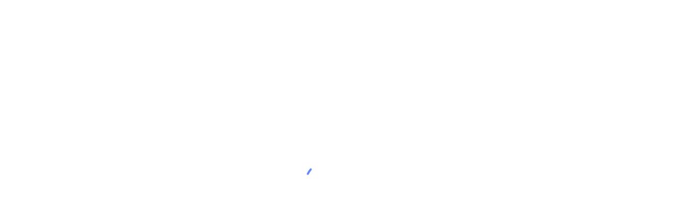

--- FILE ---
content_type: text/html; charset=UTF-8
request_url: https://vvmaids.com/
body_size: 31801
content:
<!doctype html><html lang="en-US" class=""><head><script data-no-optimize="1" type="b2bc5a9e96d7a86f91352b98-text/javascript">var litespeed_docref=sessionStorage.getItem("litespeed_docref");litespeed_docref&&(Object.defineProperty(document,"referrer",{get:function(){return litespeed_docref}}),sessionStorage.removeItem("litespeed_docref"));</script> <meta http-equiv="X-UA-Compatible" content="IE=edge"><meta charset="UTF-8" /><link data-optimized="2" rel="stylesheet" href="https://vvmaids.com/wp-content/litespeed/css/d18b2b661e7f4ec8afb6a77857b075df.css?ver=add0c" /><meta name="viewport" content="width=device-width, initial-scale=1.0"><link rel="icon" href="https://vvmaids.com/wp-content/uploads/2021/04/dark_logo_beside.png"><link rel="apple-touch-icon-precomposed" href="https://vvmaids.com/wp-content/uploads/2021/04/dark_logo_beside.png"><link rel="apple-touch-icon-precomposed" href="https://vvmaids.com/wp-content/uploads/2021/04/dark_logo_beside.png"><link rel="apple-touch-icon-precomposed " href="https://vvmaids.com/wp-content/uploads/2021/04/dark_logo_beside.png"><meta name='robots' content='index, follow, max-image-preview:large, max-snippet:-1, max-video-preview:-1' /><style>img:is([sizes="auto" i], [sizes^="auto," i]) { contain-intrinsic-size: 3000px 1500px }</style><title>Long Island Cleaning Services in &amp; Near Commack, NY | VV Maids</title><meta name="description" content="VV Maids offers the best cleaning services in &amp; near Commack, NY by professional Long Island cleaners. Get a free estimate now!" /><link rel="canonical" href="https://vvmaids.com/" /><meta property="og:locale" content="en_US" /><meta property="og:type" content="website" /><meta property="og:title" content="Long Island Cleaning Services in &amp; Near Commack, NY | VV Maids" /><meta property="og:description" content="VV Maids offers the best cleaning services in &amp; near Commack, NY by professional Long Island cleaners. Get a free estimate now!" /><meta property="og:url" content="https://vvmaids.com/" /><meta property="og:site_name" content="VV Maids Cleaning Services" /><meta property="article:publisher" content="https://www.facebook.com/VV-Maids-102425175295284/" /><meta property="article:modified_time" content="2023-12-04T08:15:01+00:00" /><meta property="og:image" content="https://vvmaids.com/wp-content/uploads/2023/10/Long-Island-Cleaners-scaled-e1696413805291.webp" /><meta property="og:image:width" content="2560" /><meta property="og:image:height" content="1703" /><meta property="og:image:type" content="image/webp" /><meta name="twitter:card" content="summary_large_image" /> <script type="application/ld+json" class="yoast-schema-graph">{"@context":"https://schema.org","@graph":[{"@type":"WebPage","@id":"https://vvmaids.com/","url":"https://vvmaids.com/","name":"Long Island Cleaning Services in & Near Commack, NY | VV Maids","isPartOf":{"@id":"https://vvmaids.com/#website"},"about":{"@id":"https://vvmaids.com/#organization"},"primaryImageOfPage":{"@id":"https://vvmaids.com/#primaryimage"},"image":{"@id":"https://vvmaids.com/#primaryimage"},"thumbnailUrl":"https://vvmaids.com/wp-content/uploads/2023/10/Long-Island-Cleaners-scaled-e1696413805291.webp","datePublished":"2020-03-16T13:56:32+00:00","dateModified":"2023-12-04T08:15:01+00:00","description":"VV Maids offers the best cleaning services in & near Commack, NY by professional Long Island cleaners. Get a free estimate now!","breadcrumb":{"@id":"https://vvmaids.com/#breadcrumb"},"inLanguage":"en-US","potentialAction":[{"@type":"ReadAction","target":["https://vvmaids.com/"]}]},{"@type":"ImageObject","inLanguage":"en-US","@id":"https://vvmaids.com/#primaryimage","url":"https://vvmaids.com/wp-content/uploads/2023/10/Long-Island-Cleaners-scaled-e1696413805291.webp","contentUrl":"https://vvmaids.com/wp-content/uploads/2023/10/Long-Island-Cleaners-scaled-e1696413805291.webp","width":2560,"height":1703},{"@type":"BreadcrumbList","@id":"https://vvmaids.com/#breadcrumb","itemListElement":[{"@type":"ListItem","position":1,"name":"Home"}]},{"@type":"WebSite","@id":"https://vvmaids.com/#website","url":"https://vvmaids.com/","name":"VV Maids","description":"","publisher":{"@id":"https://vvmaids.com/#organization"},"potentialAction":[{"@type":"SearchAction","target":{"@type":"EntryPoint","urlTemplate":"https://vvmaids.com/?s={search_term_string}"},"query-input":{"@type":"PropertyValueSpecification","valueRequired":true,"valueName":"search_term_string"}}],"inLanguage":"en-US"},{"@type":"Organization","@id":"https://vvmaids.com/#organization","name":"VV Maids Cleaning Services","url":"https://vvmaids.com/","logo":{"@type":"ImageObject","inLanguage":"en-US","@id":"https://vvmaids.com/#/schema/logo/image/","url":"https://vvmaids.com/wp-content/uploads/2021/04/dark_logo_beside.png","contentUrl":"https://vvmaids.com/wp-content/uploads/2021/04/dark_logo_beside.png","width":4521,"height":2459,"caption":"VV Maids Cleaning Services"},"image":{"@id":"https://vvmaids.com/#/schema/logo/image/"},"sameAs":["https://www.facebook.com/VV-Maids-102425175295284/","https://www.instagram.com/vvmaids/"]}]}</script> <link rel='dns-prefetch' href='//fonts.googleapis.com' /><link rel="alternate" type="application/rss+xml" title="VV Maids Cleaning Services &raquo; Feed" href="https://vvmaids.com/feed/" /><link rel="alternate" type="application/rss+xml" title="VV Maids Cleaning Services &raquo; Comments Feed" href="https://vvmaids.com/comments/feed/" /><style id='wp-block-library-inline-css' type='text/css'>:root{--wp-admin-theme-color:#007cba;--wp-admin-theme-color--rgb:0,124,186;--wp-admin-theme-color-darker-10:#006ba1;--wp-admin-theme-color-darker-10--rgb:0,107,161;--wp-admin-theme-color-darker-20:#005a87;--wp-admin-theme-color-darker-20--rgb:0,90,135;--wp-admin-border-width-focus:2px;--wp-block-synced-color:#7a00df;--wp-block-synced-color--rgb:122,0,223;--wp-bound-block-color:var(--wp-block-synced-color)}@media (min-resolution:192dpi){:root{--wp-admin-border-width-focus:1.5px}}.wp-element-button{cursor:pointer}:root{--wp--preset--font-size--normal:16px;--wp--preset--font-size--huge:42px}:root .has-very-light-gray-background-color{background-color:#eee}:root .has-very-dark-gray-background-color{background-color:#313131}:root .has-very-light-gray-color{color:#eee}:root .has-very-dark-gray-color{color:#313131}:root .has-vivid-green-cyan-to-vivid-cyan-blue-gradient-background{background:linear-gradient(135deg,#00d084,#0693e3)}:root .has-purple-crush-gradient-background{background:linear-gradient(135deg,#34e2e4,#4721fb 50%,#ab1dfe)}:root .has-hazy-dawn-gradient-background{background:linear-gradient(135deg,#faaca8,#dad0ec)}:root .has-subdued-olive-gradient-background{background:linear-gradient(135deg,#fafae1,#67a671)}:root .has-atomic-cream-gradient-background{background:linear-gradient(135deg,#fdd79a,#004a59)}:root .has-nightshade-gradient-background{background:linear-gradient(135deg,#330968,#31cdcf)}:root .has-midnight-gradient-background{background:linear-gradient(135deg,#020381,#2874fc)}.has-regular-font-size{font-size:1em}.has-larger-font-size{font-size:2.625em}.has-normal-font-size{font-size:var(--wp--preset--font-size--normal)}.has-huge-font-size{font-size:var(--wp--preset--font-size--huge)}.has-text-align-center{text-align:center}.has-text-align-left{text-align:left}.has-text-align-right{text-align:right}#end-resizable-editor-section{display:none}.aligncenter{clear:both}.items-justified-left{justify-content:flex-start}.items-justified-center{justify-content:center}.items-justified-right{justify-content:flex-end}.items-justified-space-between{justify-content:space-between}.screen-reader-text{border:0;clip-path:inset(50%);height:1px;margin:-1px;overflow:hidden;padding:0;position:absolute;width:1px;word-wrap:normal!important}.screen-reader-text:focus{background-color:#ddd;clip-path:none;color:#444;display:block;font-size:1em;height:auto;left:5px;line-height:normal;padding:15px 23px 14px;text-decoration:none;top:5px;width:auto;z-index:100000}html :where(.has-border-color){border-style:solid}html :where([style*=border-top-color]){border-top-style:solid}html :where([style*=border-right-color]){border-right-style:solid}html :where([style*=border-bottom-color]){border-bottom-style:solid}html :where([style*=border-left-color]){border-left-style:solid}html :where([style*=border-width]){border-style:solid}html :where([style*=border-top-width]){border-top-style:solid}html :where([style*=border-right-width]){border-right-style:solid}html :where([style*=border-bottom-width]){border-bottom-style:solid}html :where([style*=border-left-width]){border-left-style:solid}html :where(img[class*=wp-image-]){height:auto;max-width:100%}:where(figure){margin:0 0 1em}html :where(.is-position-sticky){--wp-admin--admin-bar--position-offset:var(--wp-admin--admin-bar--height,0px)}@media screen and (max-width:600px){html :where(.is-position-sticky){--wp-admin--admin-bar--position-offset:0px}}</style><style id='classic-theme-styles-inline-css' type='text/css'>/*! This file is auto-generated */
.wp-block-button__link{color:#fff;background-color:#32373c;border-radius:9999px;box-shadow:none;text-decoration:none;padding:calc(.667em + 2px) calc(1.333em + 2px);font-size:1.125em}.wp-block-file__button{background:#32373c;color:#fff;text-decoration:none}</style> <script  type="litespeed/javascript" data-src="https://vvmaids.com/wp-includes/js/jquery/jquery.min.js" id="jquery-core-js"></script> <script type="b2bc5a9e96d7a86f91352b98-text/javascript"></script><link rel="https://api.w.org/" href="https://vvmaids.com/wp-json/" /><link rel="alternate" title="JSON" type="application/json" href="https://vvmaids.com/wp-json/wp/v2/pages/692" /><link rel="EditURI" type="application/rsd+xml" title="RSD" href="https://vvmaids.com/xmlrpc.php?rsd" /><meta name="generator" content="WordPress 6.8.3" /><link rel='shortlink' href='https://vvmaids.com/' /><link rel="alternate" title="oEmbed (JSON)" type="application/json+oembed" href="https://vvmaids.com/wp-json/oembed/1.0/embed?url=https%3A%2F%2Fvvmaids.com%2F" /><link rel="alternate" title="oEmbed (XML)" type="text/xml+oembed" href="https://vvmaids.com/wp-json/oembed/1.0/embed?url=https%3A%2F%2Fvvmaids.com%2F&#038;format=xml" /><meta name="cdp-version" content="1.4.9" /> <script type="litespeed/javascript">(function(w,d,s,l,i){w[l]=w[l]||[];w[l].push({'gtm.start':new Date().getTime(),event:'gtm.js'});var f=d.getElementsByTagName(s)[0],j=d.createElement(s),dl=l!='dataLayer'?'&l='+l:'';j.async=!0;j.src='https://www.googletagmanager.com/gtm.js?id='+i+dl;f.parentNode.insertBefore(j,f)})(window,document,'script','dataLayer','GTM-NVDTNCHM')</script>  <script type="litespeed/javascript">window.smartlook||(function(d){var o=smartlook=function(){o.api.push(arguments)},h=d.getElementsByTagName('head')[0];var c=d.createElement('script');o.api=new Array();c.async=!0;c.type='text/javascript';c.charset='utf-8';c.src='https://web-sdk.smartlook.com/recorder.js';h.appendChild(c)})(document);smartlook('init','3cc3dccc23e67e61ce13706a619a1fa2b879974f',{region:'eu'})</script> <script type="application/ld+json">{
  "@context": "https://schema.org",
  "@type": "LocalBusiness",
  "name": "VV Maids Cleaning Services",
  "image": "https://vvmaids.com/wp-content/uploads/2021/11/dark_logo_beside_resized.webp",
  "@id": "",
  "url": "https://vvmaids.com/",
  "telephone": "+1-631-678-6229",
  "address": {
    "@type": "PostalAddress",
    "streetAddress": "",
    "addressLocality": "Long Island",
    "addressRegion": "NY",
    "postalCode": "11725",
    "addressCountry": "US"
  },
  "openingHoursSpecification": {
    "@type": "OpeningHoursSpecification",
    "dayOfWeek": [
      "Monday",
      "Tuesday",
      "Wednesday",
      "Thursday",
      "Friday",
      "Saturday"
    ],
    "opens": "08:00",
    "closes": "21:00"
  },
  "sameAs": [
    "https://www.facebook.com/VV-Maids-102425175295284/",
    "https://www.instagram.com/vvmaids/"
  ] 
}</script> <script type="application/ld+json">{
  "@context": "https://schema.org/",
  "@type": "WebSite",
  "name": "VV Maids",
  "url": "https://vvmaids.com/",
  "potentialAction": {
    "@type": "SearchAction",
    "target": "{search_term_string}",
    "query-input": "required name=search_term_string"
  }
}</script> <meta name="generator" content="Powered by WPBakery Page Builder - drag and drop page builder for WordPress."/><style type="text/css">body,.pagination__links,.secondary-font{font-family:'Open Sans',sans-serif;}h1,h2,h3,h4,h5,h6,.primary-font{font-family:'Poppins',sans-serif;}p{font-family:'Open Sans',sans-serif;}.bg--gradient-1{background:linear-gradient(to right,#1c1958 0,#6484f7 100%);;}.btn--gradient-1{background:linear-gradient(to right,#1c1958 0,#6484f7 100%);;}.progress--Gradient-1{background:linear-gradient(to right,#1c1958 0,#6484f7 100%);!important;}.text--gradient-1{background:linear-gradient(to right,#1c1958 0,#6484f7 100%);!important;-webkit-background-clip:text !important;-webkit-text-fill-color:transparent !important;}.icon--gradient-1{background:linear-gradient(to right,#1c1958 0,#6484f7 100%);!important;-webkit-background-clip:text !important;-webkit-text-fill-color:transparent !important;}.btn--gradient-1.btn--ghost:before,.btn--gradient-1.btn--inverse:before,.btn--gradient-1.btn--inverse:after{background:linear-gradient(to right,#1c1958 0,#6484f7 100%);;}.bg--gradient-2{background:linear-gradient(225deg,#2899f9,#0059fc);}.btn--gradient-2{background:linear-gradient(225deg,#2899f9,#0059fc);}.progress--Gradient-2{background:linear-gradient(225deg,#2899f9,#0059fc) !important;}.text--gradient-2{background:linear-gradient(225deg,#2899f9,#0059fc) !important;-webkit-background-clip:text !important;-webkit-text-fill-color:transparent !important;}.icon--gradient-2{background:linear-gradient(225deg,#2899f9,#0059fc) !important;-webkit-background-clip:text !important;-webkit-text-fill-color:transparent !important;}.btn--gradient-2.btn--ghost:before,.btn--gradient-2.btn--inverse:before,.btn--gradient-2.btn--inverse:after{background:linear-gradient(225deg,#2899f9,#0059fc);}.icon--gradient-1:before,.icon--gradient-2:before{display:initial !important;}a,.text-link,.color-theme-main,.text_link,.article-card:hover .article-title{color:#6382f7;}a:hover,a:focus,a:active,.text-link:hover,.text_link:hover{color:#6382f7;}[data-link-hover="border"]:hover .inner-link{border-bottom:1px solid;border-color:#6382f7;}.btn--primary,.bg-primary,.btn--primary.btn--ghost:hover,.btn--primary.btn--fill:after,.badge-primary,.nav__content .cart__value,.nav__list .button__nav_1,.mob__trigger,.nav__mobile_mod .nav__background,.cart__sidebar .cart__module.footer a.account,.pagination-cont .page-numbers.current,.pagination__blog .page-numbers.current,.pagination__blog .post-page-numbers.current,.pagination__blog .next a,.pagination__blog .prev a,.slcr-sidebar .widget_tag_cloud a:hover,.slcr-sidebar .widget_product_tag_cloud a:hover,.slcr-sidebar #wp-calendar a:hover,.comment-respond .button,.pagination__blog .blog__loadmore_type_1,.meta__large .author__info .external__link:hover,.btn-site,.btn-app,.service__box:hover .service__arrow,.pricing__01 .pricing-badge,.pricing__02 .pricing-header,.pricing__03.featured,.pricing__05 .price-badge,.accordion__02 li.active .accordion-header,.testimonial__06 .quote,.image-comparison .handle,.image-comparison .handle:after,.progress .main-theme,.tabbed_2 .tabs li.active,.hotspot_point,[data-hover-target="box"]:hover .main__icon,[data-hover-target="icon"] .main__icon:hover,.owl-theme .owl-dots .owl-dot.active span,.owl-theme .owl-dots .owl-dot:hover span,input[type=checkbox]:checked,input[type=radio]:checked,.sharing__list a:hover,.slcr-sidebar .widget_categories li:before,.slcr-sidebar .widget_recent_entries ul li:before,.product-categories li:before,.slcr-sidebar .widget_archive ul li:before,.post-password-form input[type="submit"],.wp-block-archives li a:before,.wp-block-categories li a:before,.page-numbers.current,.blog-content .blog-pagination .page-item,.service__box-2:hover .service__link{background:#6382f7;}.btn--primary.btn--ghost,.btn--primary.btn--fill,.btn--primary.btn--inverse:hover,.nav__list .button__nav_2,.footer__social li a:hover,.blog__card-01 .author__title,.blog__card-02 .author__title,.pagination__toggle:hover,.slcr-sidebar ul li a:hover,.slcr-sidebar .widget_recent_entries ul li:before,.slcr-sidebar #recentcomments li:before,.slcr-sidebar .product-categories .cat-item:before,.slcr-sidebar .product-categories .cat-item.has-child a:hover,.slcr-sidebar .product-categories .cat-item.has-child .children li a:hover,.slcr-sidebar .product-categories .current-cat.cat-item a,.slcr-sidebar .product-categories .cat-item.has-child .children li.current-cat a,.back__top i,.blog__card-01 .post__title h3:hover,.blog__card-02 .post__title h3:hover,.slcr-sidebar .product-categories .cat-item .current-cat a,.blog__nav li .active,.pagination-cont:hover,.team__01:hover h5,.team__02:hover h5,.team__05:hover h5,.team__06:hover h5,.team__07 ul li a:hover,.team__01 ul li a:hover,.team__02 ul li a:hover,.team__05 ul li a:hover,.team__06 ul li a:hover,.service__box:hover h5,.pricing__01 .pricing-info,.pricing__01 .plan-features i,.pricing__02 .pricing-table i,.pricing__03 .price-tag,.pricing__04 .pricing-features .true-icon,.accordion__03 .accordion-header:hover h5,.accordion__03 li.active .accordion-header h5,.accordion__03 .active .accordion-header::before,.testimonial__01 ul li i,.page__header .content .breadcrumbs li a:hover,.main__icon,.woocommerce div.product .woocommerce-tabs ul.tabs li.active,.privacy__button .privacy__agree,.privacy__popup .privacy__agree,.slcr-sidebar .widget_nav_menu li.current-menu-item a:before,.slcr-sidebar .widget_pages li.current_page_item a,.slcr-sidebar .widget_pages li.current_page_item a:before,.slcr-sidebar .custom_menu li.current_page_item a,.slcr-sidebar .custom_menu li.current_page_item a:before,.top-bar-content li .icon,.slcr-sidebar .widget_nav_menu .current-menu-item a,.wp-block-archives li a:hover,.wp-block-categories li a:hover,.wp-block-latest-posts li a:hover,.wp-block-latest-comments__comment-meta a:hover{color:#6382f7;}[data-header-scheme="light"] .nav__content .nav__social-links a:hover,.sticky[data-sticky-scheme="light"] .nav__content .nav__social-links a:hover{color:#6382f7 !important;}.service__box svg polygon,.service__box-2 .service__link svg{fill:#6382f7;}.btn--primary.btn--ghost,.btn--primary.btn--fill,.btn--primary.btn--inverse,.btn--primary.btn--inverse:hover,.nav__list .button__nav_2,.cart__sidebar .cart__module.footer a.account,.slcr-sidebar .widget_tag_cloud a:hover,.slcr-sidebar .widget_product_tag_cloud a:hover,.blog__nav li .active,.blog__post blockquote,.meta__large .author__info .external__link,.service__box:hover .service__arrow,.accordion__02 li.active .accordion-header,.fancy-image__01:hover .content,.tabbed_1.border_top .tabs li.active,.tabbed_1.border_bottom .tabs li.active,.tabbed_1.border_left .tabs li.active,.tabbed_1.border_right .tabs li.active,.tabbed_1.border_all .tabs li.active,.hotspot_point:before,[data-hover-target="box"]:hover .main__icon,[data-hover-target="icon"] .main__icon:hover,.woocommerce div.product .woocommerce-tabs ul.tabs li.active,input[type=checkbox]:checked,input[type=radio]:checked,.sharing__list a:hover,.blog__card-01.sticky .meta__container,.blog__card-02.sticky .meta__container .pricing__04,.pricing-features .true-icon{border-color:#6382f7;}.pricing__04.featured{border-bottom-color:#6382f7;}.woocommerce .product-wrap a.added_to_cart,.woocommerce nav.woocommerce-pagination ul li a:focus,.woocommerce nav.woocommerce-pagination ul li a:hover,.woocommerce nav.woocommerce-pagination ul li span.current,.woocommerce .widget_price_filter .ui-slider .ui-slider-range,.slcr-sidebar .woocommerce-product-search input[type="submit"]{background:#6382f7;}.woocommerce .onsale{background-color:#6382f7 !important;}.cart__sidebar .sidebar__product:hover h4,.woocommerce a.remove{color:#6382f7 !important;}.woocommerce ul.products li.product .product-wrap .button:hover,.woocommerce ul.products li.product .product-wrap .button.added,.woocommerce ul.products[data-product-type="modern"] li.product .product-wrap:hover .woocommerce-loop-product__title,.woocommerce [data-product-type="modern"] #respond input#submit.added::after,.woocommerce [data-product-type="modern"] a.button.added::after,.woocommerce [data-product-type="modern"] button.button.added::after,.woocommerce [data-product-type="modern"] input.button.added::after,.woocommerce .price_slider_amount .button,.woocommerce .price_slider_amount .button:hover,.woocommerce .checkout.woocommerce-checkout .create-account span,.woocommerce .shop_table.woocommerce-checkout-review-order-table .cart_item .product-quantity,.woocommerce ul.order_details li strong,.woocommerce-account .u-column1.col-1.woocommerce-Address h3,.woocommerce-account .u-column2.col-2.woocommerce-Address h3,.woocommerce .woocommerce-breadcrumb a:hover,.woocommerce div.product p.stock,.woocommerce .star-rating span::before,.woocommerce-account .woocommerce-MyAccount-navigation ul li:hover a,.woocommerce-account .woocommerce-MyAccount-navigation ul li.is-active a{color:#6382f7;} h1,h2,h3,h4,h5,h6,.h1,.h2,.h3,.h4,.h5,.h6,.slcr-sidebar #calendar_wrap th,.slcr_recent_posts .recent-post-info a,.slcr-sidebar ul li a .cart__sidebar .sidebar__product .product__meta .quantity,.cart__sidebar .sidebar__product .product__meta .product__price,.pagination__blog .page-numbers,.comment-pagination a,.woocommerce.slcr-sidebar .quantity,.woocommerce .slcr-sidebar .quantity,.blog__nav li a,.blog__nav .blog__search,.pagination-cont .page-numbers,.pricing__01 .pricing-tag,.accordion-header::before,.accordion__03 .accordion-header::before,.price-list .item-price,.page__header .content .breadcrumbs li a,.page__header .content .breadcrumbs li:before,.woocommerce div.product p.price,.woocommerce div.product span.price,.woocommerce div.product p.price del,.woocommerce div.product span.price del,.woocommerce div.product .woocommerce-tabs ul.tabs li a,.woocommerce .variations label,.woocommerce #reviews #comments h2,.woocommerce-review__author,.woocommerce ul.products[data-product-type="modern"] li.product .product-wrap .price,.woocommerce table.shop_table td.product-name a,.woocommerce .cart-empty,.woocommerce nav.woocommerce-pagination ul li a,.slcr-sidebar .widget_archive li a,.slcr-sidebar .widget_categories li a,.slcr-sidebar .widget_pages li a,.slcr-sidebar ul li a,.blog__card-01 .author__title a,.blog__card-02 .author__title a,.slcr-sidebar .searchform input,.pricing__04 .pricing-amount,.pricing__04 .pricing-symbol,.slcr-sidebar .widget_tag_cloud a,.slcr-sidebarr .widget_product_tag_cloud a,.nav__mobile_list .nav__mobile_item a,.top-bar-content li,.wp-block-archives li a,.wp-block-categories li a,.wp-block-latest-posts li a,.wp-block-latest-comments__comment-meta a,.pingbacklist .comment-author a,.trackbacklist .comment-author a{color:#001837;}.woocommerce a.remove:hover{color:#001837;background:none;border-radius:0;}.blog-header.image-true .post-type-icon,.icon__404 svg path{fill:#001837;} .second-text-color,.slcr-sidebar #wp-calendar caption,.slcr-sidebar li,.slcr_recent_posts .post-date,.slcr-sidebar #wp-calendar tr td,.blog-post-tags .blog-tags ul li a,.pricing__04 .plan-period,.slcr-sidebar .comment-author-link,.nav__module_side .social__side_mob li a,footer select{color:#565656;} .third-text-color,.blog-post-1_comments .comment .date,.related-articles-sm .article-date,#cancel-comment-reply-link,.blog__card-01 .time__count,.blog__card-01 .post__category,.blog__card-01 .post__meta,.blog__card-02 .post__category,.blog__card-02 .time__count,.blog__card-02 .post__meta,.pingbacklist time,.trackbacklist time{color:#999999;}body{color:#565656;text-rendering:optimizeLegibility;-webkit-font-smoothing:antialiased;-moz-osx-font-smoothing:grayscale;background:#ffffff;}@media (max-width:767px){.border__enabled header,.border__enabled footer{margin:0;}}.main__border{;}h1,.h1{color:#001837;}h2,.h2{color:#001837;}h3,.h3{color:#001837;}h4,.h4{color:#001837;}h5,.h5{color:#001837;}h6,.h6{color:#001837;}p{color:#565656;}.btn--secondary,.btn--secondary.btn--ghost:hover,.btn--secondary.btn--fill:after{background:#fba311;}.btn--secondary.btn--ghost,.btn--secondary.btn--fill,.btn--secondary.btn--inverse:hover{color:#fba311;}.btn--secondary.btn--ghost,.btn--secondary.btn--fill,.btn--secondary.btn--inverse,.btn--secondary.btn--inverse:hover{border-color:#fba311;}.post-information .blog-post-title{}.blog__card-01 .post__title h3,.blog__card-01 .type__video .post__title,.blog__card-02 .post__title h3{}@media (max-width:767px){.blog__card-01 .post__title h3{margin-top:20px;font-size:21px !important;line-height:28px !important;}.blog__card-02 .post__title h3{margin-top:10px;font-size:22px !important;line-height:27px !important;}.blog__card-02 .post__desc{font-size:14px !important;line-height:21px !important;}}@media (min-width:767px) and (max-width:992px){.blog__card-02 .post__title h3{font-size:1.2em !important;line-height:1.5em !important;}.blog__card-02 .post__desc{font-size:15px !important;line-height:24px !important;}.blog__card-01 .post__title h3{font-size:1.3em !important;}}.blog__card-01 .post__category,.blog__card-02 .post__category{}.blog__card-01 .author__title a,.blog__card-02 .author__title a,.type__video .author__title span{}.blog__card-01 .post__meta,.blog__card-02 .post__meta{}.blog-post-1_comments .comment p{}.blog-post-1_comments .comment .date{}.blog-post-1_comments .comment h4{}.pagination__blog .blog__loadmore,.pagination__blog .blog__loadmore_type_1{;}.blog__card-01 .post__title h3:hover,.blog__card-02 .post__title h3:hover{}.pagination__blog .page-numbers.current{}.blog__card-01 .type__video .post__title{}.blog__post .blog-post-content h1,.blog__post .blog-post-content h2,.blog__post .blog-post-content h3,.blog__post .blog-post-content h4,.blog__post .blog-post-content h5,.blog__post .blog-post-content h6{}.blog__post .blog-post-content,.blog__post .blog-post-content p,.blog__post .blog-post-content a,.blog__post .blog-post-content ul,.blog__post .blog-post-content ol{margin-bottom:20px;}.header__nav .sticky__logo,.header__nav .main__logo{height:60px;}.header__primary{min-height:90px;line-height:90px;}.nav__list .submenu__dropdown{top:90px;}.header__secondary{background:rgba(247,247,247,1);}@media (max-width:767px){.header__nav .sticky__logo,.header__nav .main__logo{}.header__primary{}}.nav__main .nav__list .nav__item{margin-right:35px;}.nav__second .nav__list .nav__item{margin-right:5px;}[data-header-scheme="light"] .nav__main .nav__list .nav__item a,.sticky[data-sticky-scheme="light"] .nav__main .nav__list .nav__item a,[data-header-scheme="dark"] .nav__main .nav__list .nav__item a,.sticky[data-sticky-scheme="dark"] .nav__main .nav__list .nav__item a{color:#001837;font-weight:600;font-size:15px;opacity:1;}[data-header-scheme="dark"] .nav__main .nav__list .nav__item a,.sticky[data-sticky-scheme="dark"] .nav__main .nav__list .nav__item a{color:#fff;opacity:.8;}[data-header-scheme="light"] .nav__second .nav__list .nav__item a,.sticky[data-sticky-scheme="light"] .nav__second .nav__list .nav__item a,[data-header-scheme="dark"] .nav__second .nav__list .nav__item a,.sticky[data-sticky-scheme="dark"] .nav__second .nav__list .nav__item a{color:#001837;font-weight:600;opacity:1;}[data-header-scheme="dark"] .nav__second .nav__list .nav__item a,.sticky[data-sticky-scheme="dark"] .nav__second .nav__list .nav__item a{color:#fff;opacity:.8;}.header__secondary .top__content{}[data-header-scheme="light"] .nav__main .nav__list .submenu__dropdown li a,[data-header-scheme="dark"] .nav__main .nav__list .submenu__dropdown li a,[data-header-scheme="light"] .nav__main .nav__list .submenu__dropdown li a:hover,[data-header-scheme="dark"] .nav__main .nav__list .submenu__dropdown li a:hover,[data-header-scheme="light"] .nav__second .nav__list .submenu__dropdown li a,[data-header-scheme="dark"] .nav__second .nav__list .submenu__dropdown li a,[data-header-scheme="light"] .nav__second .nav__list .submenu__dropdown li a:hover,[data-header-scheme="dark"] .nav__second .nav__list .submenu__dropdown li a:hover,.sticky[data-sticky-scheme="light"] .nav__main .nav__list .submenu__dropdown li a,.sticky[data-sticky-scheme="dark"] .nav__main .nav__list .submenu__dropdown li a,.sticky[data-sticky-scheme="light"] .nav__second .nav__list .submenu__dropdown li a,.sticky[data-sticky-scheme="dark"] .nav__second .nav__list .submenu__dropdown li a{color:#001837;opacity:1;}.nav__list .nav__item .submenu__dropdown .make__title .title__text,.nav__list .nav__item .submenu__dropdown .make__title .title__text:hover{}.nav__list .mega__dropdown .submenu__dropdown{}.nav__list .submenu__dropdown{}.nav__content .nav__social-links li{padding:0 8px;}[data-header-scheme="light"] .nav__content .nav__social-links a,.sticky[data-sticky-scheme="light"] .nav__content .nav__social-links a,[data-header-scheme="dark"] .nav__content .nav__social-links a,.sticky[data-sticky-scheme="dark"] .nav__content .nav__social-links a{font-size:17px;color:#001837 !important;}[data-header-scheme="dark"] .nav__content .nav__social-links a,.sticky[data-sticky-scheme="dark"] .nav__content .nav__social-links a{color:#fff !important;opacity:.8;}.header__secondary .secondary__social li{padding:0 8px;}.header__secondary .secondary__social li a{font-size:17px;color:#001837 !important;}.nav__mobile_list .nav__mobile_item a{}.sub-menu .nav__mobile_item a{}.text__mob_side{}.nav__module_side .social__side_mob li{}.nav__module_side .social__side_mob li a{}.header__nav .nav__mobile{}.mob__trigger{}.nav__mobile_mod .nav__background{}[data-header-scheme="light"] .nav__main .nav__list .nav__item:hover .mouseover__call,[data-header-scheme="light"] .nav__second .nav__list .nav__item:hover .mouseover__call,[data-header-scheme="light"] .nav__main .nav__list .active.link__active .mouseover__call,[data-header-scheme="light"] .nav__main .nav__list .active.link__active .mouseover__call:hover,[data-header-scheme="light"] .nav__second .nav__list .active.link__active .mouseover__call,[data-header-scheme="light"] .nav__second .nav__list .active.link__active .mouseover__call:hover,.sticky[data-sticky-scheme="light"] .nav__main .nav__list .nav__item:hover .mouseover__call,.sticky[data-sticky-scheme="light"] .nav__second .nav__list .nav__item:hover .mouseover__call,.sticky[data-sticky-scheme="light"] .nav__main .nav__list .active.link__active .mouseover__call,.sticky[data-sticky-scheme="light"] .nav__main .nav__list .active.link__active .mouseover__call:hover,.sticky[data-sticky-scheme="light"] .nav__second .nav__list .active.link__active .mouseover__call,.sticky[data-sticky-scheme="light"] .nav__second .nav__list .active.link__active .mouseover__call:hover{color:#6382f7;opacity:1;}.ham__menu .line{}.nav__mobile .nav__close i{}.nav__list .mega__dropdown .submenu__dropdown.child .dropdown__item:hover{}.nav__list .submenu__dropdown .dropdown__item:hover,.nav__list .submenu__dropdown .dropdown__item .active__dropdown-item{background:#6382f7;border-radius:5px;}.make__title .submenu__dropdown .dropdown__item:hover{background:#6382f7 !important;border-radius:5px;}.sticky[data-sticky-scheme="light"] .nav__content .mob__toggle .svg__fill,[data-header-scheme="light"] .nav__content .mob__toggle .svg__fill{fill:#001837 !important;}.sticky[data-sticky-scheme="light"] .nav__content .nav__search .svg__fill,.sticky[data-sticky-scheme="light"] .nav__content .nav__cart .svg__fill,[data-header-scheme="light"] .nav__content .nav__search .svg__fill,[data-header-scheme="light"] .nav__content .nav__cart .svg__fill{fill:#001837 !important;}[data-header-scheme="dark"] .nav__content .svg__fill,.sticky[data-sticky-scheme="dark"] .nav__content .svg__fill{fill:#fff !important;opacity:.8;}[data-header-scheme="dark"] .active__dropdown-item,[data-header-scheme="light"] .active__dropdown-item,.sticky[data-sticky-scheme="dark"] .active__dropdown-item,.sticky[data-sticky-scheme="light"] .active__dropdown-item,.nav__list .submenu__dropdown .dropdown__item .child__hover:hover,.nav__list .submenu__dropdown .white__hovered{color:#ffffff!important;}.nav__list .button__nav_1{color:#ffffff !important;font-weight:700 !important;font-size:15px !important;border-radius:8px;padding-top:14px;padding-bottom:14px;padding-left:20px;padding-right:20px;}.nav__list .button__nav_1:hover{color:#ffffff !important;}.nav__list .button__nav_2{color:#6382f7 !important;font-weight:700 !important;font-size:15px !important;border-radius:5px;padding-top:12px;padding-bottom:12px;padding-left:20px;padding-right:20px;border-color:#eeeeee !important;}.nav__list .button__nav_2:hover{border-color:#6382f7 !important;}.header__nav.sticky .header__primary{min-height:90px;line-height:90px;}.sticky .nav__list .submenu__dropdown{top:90px;}.footer__bottom{background-color:#1c1959 !important;padding:20px 0;}.footer__main{background-color:#1c1959 !important;padding:30px 0;}[data-bg-overlay].footer__cont:before{}.footer__cont .footer__social li a{}.footer__logo img{;height:50px;}.footer__cont .footer__social li{}.footer__cont .footer__social li a:hover{opacity:1;color:#afc2ff !important;}.footer__desc p{font-size:14px;line-height:22px;}[data-footer-layout="second"] .copyright__text{text-align:center;font-size:13px;line-height:13px;}[data-footer-layout="third"] .copyright__text{text-align:center;font-size:13px;line-height:13px;}[data-footer-layout="fourth"] .copyright__text{text-align:center;font-size:13px;line-height:13px;}[data-footer-layout="fifth"] .copyright__text{text-align:center;font-size:13px;line-height:13px;}.footer__cont .copyright__text{text-align:center;font-size:13px;line-height:13px;}.footer__cont .widget-title,.footer__cont .title{}.footer__cont .widget__area a{}.footer__cont .page_item a,.footer__cont .cat-item a,.footer__cont .menu-item a{}.textwidget p{}.page__header[data-bg-overlay]:before{content:"";;}.page__header .content .inner h1{font-size:45px;line-height:45px;}.page__header .content .inner p{}.page__header .content .breadcrumbs li a{}.page__header .content .breadcrumbs li a:hover{}@-webkit-keyframes color{0%{stroke:#6382f7;}50%{stroke:#6382f7;}100%{stroke:#6382f7;}}@keyframes color{0%{stroke:#6382f7;}50%{stroke:#6382f7;}100%{stroke:#6382f7;}}.load__wrapper{position:fixed;top:0;left:0;width:100%;height:100%;background:#ffffff;z-index:9999999999;}main.main__content,.woo_main_content{width:100%;float:left;padding-top:0;padding-bottom:0;}@media (min-width:1200px){.container{width:1170px !important;}}.wpcf7 input{outline:none;}.wpcf7 input[type="text"],.wpcf7 input[type="email"],.wpcf7 input[type="url"],.wpcf7 input[type="tel"],.wpcf7 input[type="number"],.wpcf7 input[type="date"],.wpcf7 textarea,.wpcf7 select{background-color:#f7f7f7;color:#001837;width:100%;font-weight:normal;border:1px solid #eeeeee;border-radius:5px;height:48px;line-height:48px;margin-top:5px;margin-bottom:5px;font-size:14px;padding:10px;transition:all ease .3s;-webkit-transition:all ease .3s;}.wpcf7 textarea{height:200px;}.wpcf7 input[type="text"]:focus,.wpcf7 input[type="email"]:focus,.wpcf7 input[type="url"]:focus,.wpcf7 input[type="tel"]:focus,.wpcf7 input[type="number"]:focus,.wpcf7 input[type="date"]:focus,.wpcf7 textarea:focus,.wpcf7 select:focus{border-color:#6382f7;}.wpcf7 label{width:100%;font-weight:500;font-size:14px;}span.wpcf7-not-valid-tip{font-size:12px;line-height:normal;}.wpcf7 p{margin-bottom:0;}.wpcf7 label{margin-right:15px;margin-left:0 !important;color:#001837;font-weight:700;font-size:14px;line-height:14px;}.wpcf7 input[type="submit"]{padding:12px 20px;background:#6382f7;border-width:0;border-color:#6382f7;border-style:solid;border-radius:4px;color:#ffffff;transition:all ease .3s;-webkit-transition:all ease .3s;}.wpcf7 input[type="submit"]:hover{background:#6382f7;border-color:#6382f7;color:#ffffff;opacity:.9;}.preloader__image{height:30px !important;}.privacy__wrap{}.privacy__text{}.privacy__bar a{}.privacy__button .privacy__agree{}.privacy__button .privacy__agree{}:-moz-selection{background:#6382f7;color:#fff;}::selection{background:#6382f7;color:#fff;}.display-inline{display:inline-block;}.custom-new-counter .counter__01 .counter-value{font-weight:700 !important;}.custom-new-counter .counter-value{line-height:1.2;}</style><style type="text/css" id="wp-custom-css">input[type="submit"].btn--primary.btn-cost-estimate {
    background-color: #F5A803;
}

input[type="submit"].btn--primary.btn-submit {
    background-color: #F5a803
;</style> <script type="litespeed/javascript" data-src="https://www.googletagmanager.com/gtag/js?id=G-RHJCQ1C2PF"></script> <script type="litespeed/javascript">window.dataLayer=window.dataLayer||[];function gtag(){dataLayer.push(arguments)}
gtag('js',new Date());gtag('config','G-RHJCQ1C2PF')</script><style type="text/css" data-type="vc_custom-css">#local-icon {
    pointer-events: none;
}</style><style type="text/css" data-type="vc_shortcodes-custom-css">.vc_custom_1696414178714{padding-top: 30px !important;padding-bottom: 20px !important;background-image: url(https://vvmaids.com/wp-content/uploads/2023/10/Long-Island-Cleaners-scaled-e1696413805291.webp?id=3189) !important;background-position: center !important;background-repeat: no-repeat !important;background-size: cover !important;}.vc_custom_1617987762098{padding-top: 30px !important;padding-bottom: 30px !important;background-color: #f7f7f7 !important;}.vc_custom_1696753494095{padding-top: 70px !important;padding-bottom: 150px !important;background: #1c1959 url(https://vvmaids.com/wp-content/uploads/2020/03/map-1-1.png?id=883) !important;background-position: center !important;background-repeat: no-repeat !important;background-size: cover !important;}.vc_custom_1618607622960{padding-bottom: 40px !important;background-color: #f7f7f7 !important;}.vc_custom_1617991086789{padding-top: 50px !important;padding-bottom: 55px !important;}.vc_custom_1698574533334{padding-top: 10px !important;padding-bottom: 20px !important;}.vc_custom_1618005544662{padding-top: 50px !important;padding-bottom: 45px !important;background-color: #f7f7f7 !important;}.vc_custom_1701677696162{padding-top: 60px !important;padding-bottom: 160px !important;background: #eeeeee url(https://vvmaids.com/wp-content/uploads/2023/12/contact-cleaning-service.webp?id=3434) !important;background-position: center !important;background-repeat: no-repeat !important;background-size: cover !important;}.vc_custom_1688644660669{margin-top: -215px !important;padding-bottom: 30px !important;}.vc_custom_1617979017157{padding-top: 0px !important;}.vc_custom_1685007530257{padding-bottom: 25px !important;}.vc_custom_1696241492857{margin-top: 25px !important;margin-bottom: 60px !important;}.vc_custom_1696241582240{padding-bottom: 10px !important;}.vc_custom_1696241582240{padding-bottom: 10px !important;}.vc_custom_1696407042220{padding-top: 0px !important;}.vc_custom_1698316348007{margin-top: -10px !important;margin-right: 20px !important;border-right-width: 15px !important;border-left-width: 15px !important;}.vc_custom_1696407997847{margin-top: -10px !important;margin-left: 20px !important;}.vc_custom_1696407674466{margin-top: -30px !important;padding-top: 0px !important;padding-bottom: 10px !important;}.vc_custom_1696408029252{border-right-width: 15px !important;border-left-width: 15px !important;}.vc_custom_1696408040996{margin-top: -10px !important;}.vc_custom_1617979521535{padding-top: 25px !important;padding-right: 30px !important;padding-bottom: 0px !important;padding-left: 30px !important;}.vc_custom_1696234865271{margin-top: -5px !important;margin-bottom: -5px !important;}.vc_custom_1688639640676{margin-top: -5px !important;margin-bottom: -5px !important;}.vc_custom_1696234888270{margin-top: -5px !important;margin-right: -5px !important;margin-bottom: -5px !important;margin-left: -5px !important;padding-top: 0px !important;padding-right: 0px !important;padding-bottom: 0px !important;padding-left: 0px !important;}.vc_custom_1696234915085{margin-top: -5px !important;margin-bottom: -5px !important;}.vc_custom_1617988806909{margin-bottom: -17px !important;}.vc_custom_1695112385804{margin-bottom: 20px !important;}.vc_custom_1584608489915{padding-top: 0px !important;}.vc_custom_1556212061959{margin-bottom: 55px !important;}.vc_custom_1696764222783{padding-bottom: 30px !important;}.vc_custom_1695113573436{padding-top: 50px !important;}.vc_custom_1696764160658{padding-top: 50px !important;padding-bottom: 70px !important;}.vc_custom_1695112983335{margin-bottom: 0px !important;}.vc_custom_1618607641357{margin-top: -180px !important;margin-bottom: -17px !important;}.vc_custom_1644040999945{margin-top: -30px !important;margin-bottom: -17px !important;}.vc_custom_1644040999945{margin-top: -30px !important;margin-bottom: -17px !important;}.vc_custom_1632127778241{padding-top: 150px !important;padding-bottom: 150px !important;background-image: url(https://vvmaids.com/wp-content/uploads/2021/09/Cleaning-lady.webp?id=1707) !important;background-position: center !important;background-repeat: no-repeat !important;background-size: contain !important;}.vc_custom_1584364098706{padding-top: 50px !important;padding-bottom: 50px !important;background-position: center !important;background-repeat: no-repeat !important;background-size: cover !important;}.vc_custom_1617988877167{margin-bottom: 20px !important;}.vc_custom_1700457426698{margin-bottom: 20px !important;}.vc_custom_1696757496624{padding-top: 10px !important;padding-bottom: 10px !important;}.vc_custom_1696749400564{padding-right: 30px !important;}.vc_custom_1698574500920{padding-top: 15px !important;padding-left: 15px !important;}.vc_custom_1696757347388{margin-bottom: 20px !important;}.vc_custom_1700457252776{margin-bottom: 20px !important;}.vc_custom_1696763959620{padding-top: 5px !important;padding-bottom: 10px !important;}.vc_custom_1698573998149{padding-bottom: 20px !important;}.vc_custom_1698574013141{padding-bottom: 20px !important;}.vc_custom_1698574292901{padding-bottom: 20px !important;}.vc_custom_1698574280693{padding-bottom: 20px !important;}.vc_custom_1698574267465{padding-bottom: 20px !important;}.vc_custom_1698574252322{padding-bottom: 20px !important;}.vc_custom_1698574239922{padding-bottom: 20px !important;}.vc_custom_1698574459406{padding-bottom: 20px !important;}.vc_custom_1698574339632{padding-bottom: 20px !important;}.vc_custom_1698574466317{padding-bottom: 20px !important;}.vc_custom_1698574473484{padding-bottom: 20px !important;}.vc_custom_1698574419803{padding-bottom: 20px !important;}.vc_custom_1698574399807{padding-bottom: 20px !important;}.vc_custom_1698574366564{padding-bottom: 20px !important;}.vc_custom_1556030206669{padding-top: 0px !important;}.vc_custom_1556030154461{padding-top: 0px !important;}.vc_custom_1696760887439{padding-bottom: 10px !important;}.vc_custom_1688643043493{padding-top: 10px !important;}.vc_custom_1556034567656{padding-top: 0px !important;}.vc_custom_1556030154461{padding-top: 0px !important;}.vc_custom_1696764086132{margin-top: 27px !important;margin-bottom: 90px !important;}.vc_custom_1693293613868{padding-top: 40px !important;padding-right: 30px !important;padding-bottom: 10px !important;padding-left: 30px !important;}.vc_custom_1688644811541{padding-bottom: 30px !important;}.vc_custom_1695031670860{padding-top: 0px !important;padding-bottom: 0px !important;}</style><noscript><style>.wpb_animate_when_almost_visible { opacity: 1; }</style></noscript></head><body data-rsssl=1 class="home wp-singular page-template-default page page-id-692 wp-theme-moppers smooth__links blog_bio_hidden wpb-js-composer js-comp-ver-7.0 vc_responsive" data-ajax-url="https://vvmaids.com/wp-admin/admin-ajax.php"><div class="load__wrapper" data-preloader-position="center">
<svg class="loading__page" viewBox="25 25 50 50">
<circle class="path" cx="50" cy="50" r="20" fill="none" stroke-width="2"></circle>
</svg></div>
<a href="#0" class="back__top" ><i class="arrow_carrot-up"></i></a><header class="header__nav shadow__lg" data-nav-layout="first" data-menu-align="right"  data-nav-container="true"  data-mobile-nav="simple" data-sidebar-direction="right-to-left" data-header-scheme="light" data-sticky-scheme="light" data-header-shadow="small" data-hover-border="expanding"  data-header-fixed="none" data-mobile-fixed="none" data-sticky-scroll="true" data-mobile-scroll="true"><div class="header__primary "><div class="wrap"><div class="container"><div class="nav__logo">
<a href="https://vvmaids.com">
<img data-lazyloaded="1" src="[data-uri]" width="1280" height="696" data-src="https://vvmaids.com/wp-content/uploads/2021/11/dark_logo_beside_resized.webp" alt="VV Maids Logo" class="main__logo " /> <img data-lazyloaded="1" src="[data-uri]" width="1280" height="696" data-src="https://vvmaids.com/wp-content/uploads/2021/11/dark_logo_beside_resized.webp" alt="VV Maids Logo" class="sticky__logo " />
</a></div><div class="nav__content"><div class="nav__second"><nav class="hidden-xs hidden-sm"><ul class="nav__list"><li id="menu-item-773" class=" nav__item   menu-item menu-item-type-custom menu-item-object-custom menu-item-773"><a title="Book Your Cleaning Service Now!" href="https://vvmaids.com/book-cleaning/" class="btn button__nav_1">Book Your Cleaning Service Now!</a></li></ul></nav></div><div class="nav__module"><ul class="nav__social-links"></ul></div><div class="nav__module mob__ham"><div class="mob__toggle">
<i class="svg__icon">
<svg class="svg__ham" xmlns="http://www.w3.org/2000/svg" viewBox="0 0 30 30" width="60px" height="60px">
<path class="svg__fill" style="line-height:normal;text-indent:0;text-align:start;text-decoration-line:none;text-decoration-style:solid;text-decoration-color:#000;text-transform:none;block-progression:tb;isolation:auto;mix-blend-mode:normal" d="M 3 7 A 1.0001 1.0001 0 1 0 3 9 L 27 9 A 1.0001 1.0001 0 1 0 27 7 L 3 7 z M 3 14 A 1.0001 1.0001 0 1 0 3 16 L 27 16 A 1.0001 1.0001 0 1 0 27 14 L 3 14 z M 3 21 A 1.0001 1.0001 0 1 0 3 23 L 27 23 A 1.0001 1.0001 0 1 0 27 21 L 3 21 z"/>
</svg>
</i></div></div></div><div class="nav__main text-center "><nav class="nav__container hidden-xs hidden-sm"><ul class="nav__list"><li id="menu-item-934" class=" nav__item   menu-item menu-item-type-post_type menu-item-object-page menu-item-home current-menu-item page_item page-item-692 current_page_item active menu-item-934"><a href="https://vvmaids.com/">Home</a></li><li id="menu-item-1143" class=" nav__item   menu-item menu-item-type-custom menu-item-object-custom menu-item-has-children dropdown menu-item-1143"><a href="https://vvmaids.com/services/">Services </a><ul class="submenu__dropdown child  depth_0"><li id="menu-item-1528" class=" dropdown__item  menu-item menu-item-type-post_type menu-item-object-page menu-item-1528"><a href="https://vvmaids.com/house-cleaning-services/">House Cleaning Services</a></li><li id="menu-item-1427" class=" dropdown__item  menu-item menu-item-type-post_type menu-item-object-page menu-item-1427"><a href="https://vvmaids.com/maid-service/">Maid Services</a></li><li id="menu-item-1242" class=" dropdown__item  menu-item menu-item-type-post_type menu-item-object-page menu-item-1242"><a href="https://vvmaids.com/office-cleaning-services/">Office Cleaning Services</a></li><li id="menu-item-2107" class=" dropdown__item  menu-item menu-item-type-post_type menu-item-object-page menu-item-2107"><a href="https://vvmaids.com/move-in-move-out-cleaning-services/">Move-In &#038; Move-Out Cleaning Services</a></li><li id="menu-item-1786" class=" dropdown__item  menu-item menu-item-type-post_type menu-item-object-page menu-item-1786"><a href="https://vvmaids.com/basement-cleaning-services/">Basement Cleaning Services</a></li><li id="menu-item-1690" class=" dropdown__item  menu-item menu-item-type-post_type menu-item-object-page menu-item-1690"><a href="https://vvmaids.com/event-cleaning-services/">Event Cleaning Services</a></li><li id="menu-item-2256" class=" dropdown__item  menu-item menu-item-type-post_type menu-item-object-page menu-item-2256"><a href="https://vvmaids.com/airbnb-cleaning-services/">Airbnb Cleaning Services</a></li><li id="menu-item-2187" class=" dropdown__item  menu-item menu-item-type-post_type menu-item-object-page menu-item-2187"><a href="https://vvmaids.com/post-construction-cleaning-services/">Post Construction Cleaning Services</a></li><li id="menu-item-1914" class=" dropdown__item  menu-item menu-item-type-post_type menu-item-object-page menu-item-1914"><a href="https://vvmaids.com/spring-cleaning-services/">Spring Cleaning Services</a></li></ul></li><li id="menu-item-921" class=" nav__item   menu-item menu-item-type-post_type menu-item-object-page menu-item-921"><a title="About Us" href="https://vvmaids.com/about/">About Us</a></li><li id="menu-item-2041" class=" nav__item   menu-item menu-item-type-post_type menu-item-object-page menu-item-2041"><a href="https://vvmaids.com/faq/">FAQ</a></li><li id="menu-item-1094" class=" nav__item   menu-item menu-item-type-post_type menu-item-object-page menu-item-1094"><a href="https://vvmaids.com/blog/">Blog</a></li><li id="menu-item-919" class=" nav__item   menu-item menu-item-type-post_type menu-item-object-page menu-item-919"><a title="Contact" href="https://vvmaids.com/contact/">Contact</a></li></ul></nav></div></div></div></div><div class="modern__trigger hidden-md hidden-lg"><div class="nav__mobile_mod"><div class="nav__background"></div></div><div class="mob__trigger"><div class="ham__menu">
<span class="line"></span>
<span class="line"></span>
<span class="line"></span></div></div></div><div id="search" class="header__search"><div class="search__wrap"><div class="container search__cont"><form  role="search" method="get" id="searchform_page"  action="https://vvmaids.com/">
<i class="search__icon">
<svg xmlns="http://www.w3.org/2000/svg" xmlns:xlink="http://www.w3.org/1999/xlink" version="1.1" viewBox="0 0 512 512" enable-background="new 0 0 512 512" class="svg__size">
<g>
<path d="M495,466.2L377.2,348.4c29.2-35.6,46.8-81.2,46.8-130.9C424,103.5,331.5,11,217.5,11C103.4,11,11,103.5,11,217.5   S103.4,424,217.5,424c49.7,0,95.2-17.5,130.8-46.7L466.1,495c8,8,20.9,8,28.9,0C503,487.1,503,474.1,495,466.2z M217.5,382.9   C126.2,382.9,52,308.7,52,217.5S126.2,52,217.5,52C308.7,52,383,126.3,383,217.5S308.7,382.9,217.5,382.9z" class="svg__fill"/>
</g>
</svg>
</i>
<span class="search__title">What are you looking for?</span>
<input type="text" class="search__input" placeholder="Search" value="" name="s" id="s_page" />
<input type="hidden" class="search__input" value="main" name="main" id="main_input" /></form><div class="search__close_btn"><i class="icon_close"></i></div></div></div></div><aside class="nav__mobile  "><div class="nav__close">
<i class="icon_close"></i></div><div class="nav__section"><div class="nav__module_side"><ul class="nav__mobile_list"><li id="mobile-menu-item-934" class="nav__mobile_item  parent__menu "><a href="https://vvmaids.com/">Home</a></li><li id="mobile-menu-item-1143" class="nav__mobile_item  parent__menu "><a href="https://vvmaids.com/services/" class="dropdown-toggle" data-toggle="dropdown">Services </a><ul class="nav__mobile_list  sub-menu child   depth_0"><li id="mobile-menu-item-1528" class="nav__mobile_item "><a href="https://vvmaids.com/house-cleaning-services/">House Cleaning Services</a></li><li id="mobile-menu-item-1427" class="nav__mobile_item "><a href="https://vvmaids.com/maid-service/">Maid Services</a></li><li id="mobile-menu-item-1242" class="nav__mobile_item "><a href="https://vvmaids.com/office-cleaning-services/">Office Cleaning Services</a></li><li id="mobile-menu-item-2107" class="nav__mobile_item "><a href="https://vvmaids.com/move-in-move-out-cleaning-services/">Move-In &#038; Move-Out Cleaning Services</a></li><li id="mobile-menu-item-1786" class="nav__mobile_item "><a href="https://vvmaids.com/basement-cleaning-services/">Basement Cleaning Services</a></li><li id="mobile-menu-item-1690" class="nav__mobile_item "><a href="https://vvmaids.com/event-cleaning-services/">Event Cleaning Services</a></li><li id="mobile-menu-item-2256" class="nav__mobile_item "><a href="https://vvmaids.com/airbnb-cleaning-services/">Airbnb Cleaning Services</a></li><li id="mobile-menu-item-2187" class="nav__mobile_item "><a href="https://vvmaids.com/post-construction-cleaning-services/">Post Construction Cleaning Services</a></li><li id="mobile-menu-item-1914" class="nav__mobile_item "><a href="https://vvmaids.com/spring-cleaning-services/">Spring Cleaning Services</a></li></ul></li><li id="mobile-menu-item-921" class="nav__mobile_item  parent__menu "><a title="About Us" href="https://vvmaids.com/about/">About Us</a></li><li id="mobile-menu-item-2041" class="nav__mobile_item  parent__menu "><a href="https://vvmaids.com/faq/">FAQ</a></li><li id="mobile-menu-item-1094" class="nav__mobile_item  parent__menu "><a href="https://vvmaids.com/blog/">Blog</a></li><li id="mobile-menu-item-919" class="nav__mobile_item  parent__menu "><a title="Contact" href="https://vvmaids.com/contact/">Contact</a></li><li id="mobile-menu-item-773" class="nav__mobile_item  parent__menu "><a title="Book Your Cleaning Service Now!" href="https://vvmaids.com/book-cleaning/">Book Your Cleaning Service Now!</a></li></ul></div><div class="nav__module_side sec__links"><div class="text__mob_side"><ul class="top-bar-content"><li><i class="icon icon_clock"></i>Mon - Sat: 9:00 - 19:00</li><li><i class="icon icon_phone"></i><a href="tel:+1-631-678-6229">(631) 678-6229</li><li><i class="icon icon_mail"></i><a href="/cdn-cgi/l/email-protection#94e2e2f9f5fdf0e7d4f3f9f5fdf8baf7fbf9"><span class="__cf_email__" data-cfemail="dbadadb6bab2bfa89bbcb6bab2b7f5b8b4b6">[email&#160;protected]</span></a></li></ul></div></div><div class="nav__module_side social"><ul class="social__side_mob"></ul></div></div></aside></header><main class="main__content"><section class="col-md-12 col-sm-12 col-xs-12 allow-gutenberg"><div class="row"><div class="container"><section class="wpb-content-wrapper"><p><style>[data-bg-color-690e70655cf34]:before { content: ""; position: absolute; background: linear-gradient(146deg, rgba(0, 24, 55, 0.9) 35%, rgba(0, 24, 55, 0.1) 100%); height: 100%; width: 100%; top: 0; left: 0; z-index: 1; } .data-bg-color-690e70655cf34.vc_row.vc_row-flex::after, .vc_row.vc_row-flex::before { display: inherit; } .data-bg-color-690e70655cf34.vc_row:after, .vc_row:before { content: " "; display: inherit; }</style><div data-vc-full-width="true" data-vc-full-width-init="false" class="vc_row wpb_row vc_row-fluid content-light data-bg-color-690e70655cf34 vc_custom_1696414178714 vc_row-has-fill vc_row-o-equal-height vc_row-o-content-middle vc_row-flex row-z-index-690e70655cf34" data-bg-overlay="7"  data-bg-color-690e70655cf34="7" ><style></style><div class="wpb_column vc_column_container content-dark vc_col-sm-8 column-z-index-690e70655d755"><div class="vc_column-inner vc_custom_1617979017157"><div class="wpb_wrapper"><style>#slcr_custom_heading_690e70655e2a9{ font-size: 14px;color: #ffb200;text-align: left;  letter-spacing: 1px; }</style><p id="slcr_custom_heading_690e70655e2a9" class="vc_custom_heading sub-heading single vc_custom_1685007530257 font-700" >Need Professional Cleaning?</p><div class="wpb_text_column wpb_content_element  vc_custom_1696241492857" ><div class="wpb_wrapper"><h1 style="font-size: 60px;">Best Long Island Cleaning Services in &amp; Near Commack, NY!</h1></div></div><div class="vc_row wpb_row vc_inner vc_row-fluid vc_custom_1696241582240 vc_row-o-equal-height vc_row-o-content-bottom vc_row-flex"><div class="hero-button-column wpb_column vc_column_container vc_col-sm-4 vc_hidden-xs" id="hero-button"><div class="vc_column-inner vc_custom_1696407042220"><div class="wpb_wrapper"><style>#btn_slcr_690e70655feb1{ border-color: #f5a803 !important; background: #f5a803 !important; font-size: 18px; border-radius: 18px !important;}  #btn_slcr_690e70655feb1:hover{ }</style><div class="vc_btn3-container vc_btn3-inline">
<a href="tel:+1-631-678-6229" title="" id="btn_slcr_690e70655feb1" class="btn   vc_custom_1698316348007  btn--lg font-600 btn--rounded  btn--primary     ">
<span>Call Now</span>
</a></div></div></div></div><div class="hero-button-column wpb_column vc_column_container vc_col-sm-4 vc_hidden-xs" id="hero-button"><div class="vc_column-inner"><div class="wpb_wrapper"><style>#btn_slcr_690e70656009f{ border-color: #6382f7 !important; background: #6382f7 !important; font-size: 18px; border-radius: 18px !important;}  #btn_slcr_690e70656009f:hover{ background: #839cf7 !important; }</style><div class="vc_btn3-container vc_btn3-inline">
<a href="https://vvmaids.com/book-cleaning/" title="" target="_blank"id="btn_slcr_690e70656009f" class="btn   vc_custom_1696407997847  btn--lg font-600 btn--pill  btn--primary     ">
<span>Book Online</span>
</a></div></div></div></div></div><div class="vc_row wpb_row vc_inner vc_row-fluid vc_custom_1696241582240 vc_row-o-equal-height vc_row-o-content-bottom vc_row-flex"><div class="hero-button-column wpb_column vc_column_container vc_col-sm-4 vc_hidden-lg vc_hidden-md vc_hidden-sm"><div class="vc_column-inner vc_custom_1696407674466"><div class="wpb_wrapper"><style>#btn_slcr_690e7065602eb{ border-color: #f5a803 !important; background: #f5a803 !important; font-size: 18px; border-radius: 18px !important;}  #btn_slcr_690e7065602eb:hover{ }</style><div class="vc_btn3-container vc_btn3-center">
<a href="tel:+1-631-678-6229" title="" id="btn_slcr_690e7065602eb" class="btn   vc_custom_1696408029252  btn--lg font-600 btn--rounded  btn--primary     ">
<span>Call Now</span>
</a></div></div></div></div><div class="hero-button-column wpb_column vc_column_container vc_col-sm-4 vc_hidden-lg vc_hidden-md vc_hidden-sm"><div class="vc_column-inner"><div class="wpb_wrapper"><style>#btn_slcr_690e706560497{ border-color: #6382f7 !important; background: #6382f7 !important; font-size: 18px; border-radius: 18px !important;}  #btn_slcr_690e706560497:hover{ background: #839cf7 !important; }</style><div class="vc_btn3-container vc_btn3-center">
<a href="https://vvmaids.com/book-cleaning/" title="" target="_blank"id="btn_slcr_690e706560497" class="btn   vc_custom_1696408040996  btn--lg font-600 btn--rounded  btn--primary     ">
<span>Book Online</span>
</a></div></div></div></div></div></div></div></div><style>.slcr_box_image_css_690e706560647{   }</style><style></style><div class="wpb_column vc_column_container content-dark vc_col-sm-4 column-z-index-690e706560545"><div class="vc_column-inner "><div class="wpb_wrapper"><div class="boxes box-3 box-rounded bg-default   vc_custom_1617979521535  slcr_box_image_css_690e706560647" ><div class="inner text-left"><div class="wpcf7 no-js" id="wpcf7-f697-p692-o1" lang="en-US" dir="ltr" data-wpcf7-id="697"><div class="screen-reader-response"><p role="status" aria-live="polite" aria-atomic="true"></p><ul></ul></div><form action="/#wpcf7-f697-p692-o1" method="post" class="wpcf7-form init" aria-label="Contact form" novalidate="novalidate" data-status="init"><div style="display: none;">
<input type="hidden" name="_wpcf7" value="697" />
<input type="hidden" name="_wpcf7_version" value="6.0.1" />
<input type="hidden" name="_wpcf7_locale" value="en_US" />
<input type="hidden" name="_wpcf7_unit_tag" value="wpcf7-f697-p692-o1" />
<input type="hidden" name="_wpcf7_container_post" value="692" />
<input type="hidden" name="_wpcf7_posted_data_hash" value="" /></div><p><span class="wpcf7-form-control-wrap" data-name="your-name"><input size="40" maxlength="400" class="wpcf7-form-control wpcf7-text wpcf7-validates-as-required" aria-required="true" aria-invalid="false" placeholder="Enter Full Name" value="" type="text" name="your-name" /></span></p><p><span class="wpcf7-form-control-wrap" data-name="your-number"><input size="40" maxlength="400" class="wpcf7-form-control wpcf7-tel wpcf7-validates-as-required wpcf7-text wpcf7-validates-as-tel" aria-required="true" aria-invalid="false" placeholder="+1 ( __ ) ____ - ____ - ____" value="" type="tel" name="your-number" /></span></p><p><span class="wpcf7-form-control-wrap" data-name="Email"><input size="40" maxlength="400" class="wpcf7-form-control wpcf7-email wpcf7-validates-as-required wpcf7-text wpcf7-validates-as-email" aria-required="true" aria-invalid="false" placeholder="Enter Your Email" value="" type="email" name="Email" /></span></p><p><label>Choose a Service</label><br />
<span class="wpcf7-form-control-wrap" data-name="your-service"><select class="wpcf7-form-control wpcf7-select wpcf7-validates-as-required" aria-required="true" aria-invalid="false" name="your-service"><option value="Residential Cleaning">Residential Cleaning</option><option value="Office Cleaning">Office Cleaning</option><option value="Maid Services">Maid Services</option><option value="Move In/Out Cleaning">Move In/Out Cleaning</option><option value="Event Cleaning">Event Cleaning</option><option value="Basement Cleaning">Basement Cleaning</option><option value="Post Construction Cleaning">Post Construction Cleaning</option><option value="Other">Other</option></select></span></p><p><input class="wpcf7-form-control wpcf7-submit has-spinner btn--primary btn-submit" type="submit" value="Get A Free Estimate!" /></p><p style="display: none !important;" class="akismet-fields-container" data-prefix="_wpcf7_ak_"><label>&#916;<textarea name="_wpcf7_ak_hp_textarea" cols="45" rows="8" maxlength="100"></textarea></label><input type="hidden" id="ak_js_1" name="_wpcf7_ak_js" value="57"/><script data-cfasync="false" src="/cdn-cgi/scripts/5c5dd728/cloudflare-static/email-decode.min.js"></script><script type="litespeed/javascript">document.getElementById("ak_js_1").setAttribute("value",(new Date()).getTime())</script></p><div class="wpcf7-response-output" aria-hidden="true"></div></form></div></div></div></div></div></div><style></style><div class="wpb_column vc_column_container content-dark vc_col-sm-12 column-z-index-690e7065614f9"><div class="vc_column-inner "><div class="wpb_wrapper"><div class="vc_separator wpb_content_element vc_separator_align_center vc_sep_width_100 vc_sep_pos_align_center vc_separator_no_text vc_sep_color_grey" ><span class="vc_sep_holder vc_sep_holder_l"><span class="vc_sep_line"></span></span><span class="vc_sep_holder vc_sep_holder_r"><span class="vc_sep_line"></span></span></div><div class="vc_row wpb_row vc_inner vc_row-fluid"><div class="wpb_column vc_column_container vc_col-sm-3"><div class="vc_column-inner"><div class="wpb_wrapper"><div class="vc_icon_element vc_icon_element-outer vc_custom_1696234865271 vc_icon_element-align-center"><div class="vc_icon_element-inner vc_icon_element-color-custom vc_icon_element-size-md vc_icon_element-style- vc_icon_element-background-color-grey" ><span class="vc_icon_element-icon fas fa-check-double" style="color:#6382f7 !important"></span></div></div><style>#slcr_custom_heading_690e7065626b9{ text-align: center;  }</style><p id="slcr_custom_heading_690e7065626b9" class="vc_custom_heading font-700" >Over 10 Years Of Experience</p></div></div></div><div class="wpb_column vc_column_container vc_col-sm-3"><div class="vc_column-inner"><div class="wpb_wrapper"><div class="vc_icon_element vc_icon_element-outer vc_custom_1688639640676 vc_icon_element-align-center"><div class="vc_icon_element-inner vc_icon_element-color-custom vc_icon_element-size-md vc_icon_element-style- vc_icon_element-background-color-grey" ><span class="vc_icon_element-icon fab fa-google" style="color:#fab111 !important"></span><a class="vc_icon_element-link" href="https://g.co/kgs/Rzhfsa"  title="" target="_blank"></a></div></div><style>#slcr_custom_heading_690e706562935{ color: #fab111;text-align: center;  }</style><p id="slcr_custom_heading_690e706562935" class="vc_custom_heading font-600" ><a href="https://g.co/kgs/Rzhfsa" target="_blank">5-star Customer Rating</a></p></div></div></div><div class="wpb_column vc_column_container vc_col-sm-3"><div class="vc_column-inner"><div class="wpb_wrapper"><div class="vc_icon_element vc_icon_element-outer vc_custom_1696234888270 vc_icon_element-align-center"><div class="vc_icon_element-inner vc_icon_element-color-custom vc_icon_element-size-md vc_icon_element-style- vc_icon_element-background-color-grey" ><span class="vc_icon_element-icon fas fa-users" style="color:#6382f7 !important"></span></div></div><style>#slcr_custom_heading_690e706562b5e{ text-align: center;  }</style><p id="slcr_custom_heading_690e706562b5e" class="vc_custom_heading font-700" >Family Owned Business</p></div></div></div><div class="wpb_column vc_column_container vc_col-sm-3"><div class="vc_column-inner"><div class="wpb_wrapper"><div class="vc_icon_element vc_icon_element-outer vc_custom_1696234915085 vc_icon_element-align-center"><div class="vc_icon_element-inner vc_icon_element-color-custom vc_icon_element-size-md vc_icon_element-style- vc_icon_element-background-color-grey" ><span class="vc_icon_element-icon fas fa-user-shield" style="color:#6382f7 !important"></span></div></div><style>#slcr_custom_heading_690e706562d60{ text-align: center;  }</style><p id="slcr_custom_heading_690e706562d60" class="vc_custom_heading font-700" >Insured &amp; Bonded</p></div></div></div></div></div></div></div></div><div class="vc_row-full-width vc_clearfix"></div><style>.row-z-index-690e706562edc{
    z-index:9;
}</style><div data-vc-full-width="true" data-vc-full-width-init="false" class="vc_row wpb_row vc_row-fluid ofvs content-dark data-bg-color-690e706562edc vc_custom_1617987762098 vc_row-has-fill row-z-index-690e706562edc" ><style></style><div class="wpb_column vc_column_container content-dark vc_col-sm-12 column-z-index-690e706562ff4"><div class="vc_column-inner "><div class="wpb_wrapper"><div class="vc_row wpb_row vc_inner vc_row-fluid vc_custom_1617988806909"><div class="wpb_column vc_column_container vc_col-sm-6"><div class="vc_column-inner"><div class="wpb_wrapper"><style>#slcr_custom_heading_690e7065633bd{ font-size: 13px;text-align: left;  letter-spacing: 1px; }</style><p id="slcr_custom_heading_690e7065633bd" class="vc_custom_heading sub-heading single font-700" >The Benefits of Hiring Our Maids</p><style>#slcr_custom_heading_690e706563472{ font-size: 36px;line-height: 46px;text-align: left;  }</style><h2 id="slcr_custom_heading_690e706563472" class="vc_custom_heading vc_custom_1695112385804 font-600" >Why Choose VV Maids Cleaning Services</h2><div class="wpb_text_column wpb_content_element " ><div class="wpb_wrapper"><p><strong>Customized Cleaning Plans:</strong> We understand that every space and client is unique. That&#8217;s why we create personalized cleaning plans designed to meet your specific needs and budget.</p><p><strong>Experienced Cleaning Professionals:</strong> Our maids bring a wealth of experience to the table. With years of hands-on expertise, they ensure a thorough and efficient cleaning process that leaves your place sparkling.</p><p><strong>Flexible Scheduling:</strong> Life can get busy, and we get that. That&#8217;s why we offer flexible scheduling options that work around your life and schedule to make it as convenient for you as possible.</p></div></div></div></div></div><div class="wpb_column vc_column_container vc_col-sm-6"><div class="vc_column-inner"><div class="wpb_wrapper"><div  class="wpb_single_image wpb_content_element vc_align_left"><figure class="wpb_wrapper vc_figure"><div class="vc_single_image-wrapper vc_box_rounded  vc_box_border_grey"><img data-lazyloaded="1" src="[data-uri]" fetchpriority="high" decoding="async" width="1136" height="854" data-src="https://vvmaids.com/wp-content/uploads/2021/09/Maid-service-company.webp" class="vc_single_image-img attachment-full" alt="young cleaning lady holding cleaning wipes and a clock saying that you can gain more time by hiring maid services" title="Maid-service-company" data-srcset="https://vvmaids.com/wp-content/uploads/2021/09/Maid-service-company.webp 1136w, https://vvmaids.com/wp-content/uploads/2021/09/Maid-service-company-300x226.webp 300w, https://vvmaids.com/wp-content/uploads/2021/09/Maid-service-company-1024x770.webp 1024w, https://vvmaids.com/wp-content/uploads/2021/09/Maid-service-company-768x577.webp 768w" data-sizes="(max-width: 1136px) 100vw, 1136px" /></div></figure></div></div></div></div></div></div></div></div></div><div class="vc_row-full-width vc_clearfix"></div><style>[data-bg-color-690e706564915]:before { content: ""; position: absolute; background-color: #1c1959; height: 100%; width: 100%; top: 0; left: 0; z-index: 1; } .data-bg-color-690e706564915.vc_row.vc_row-flex::after, .vc_row.vc_row-flex::before { display: inherit; } .data-bg-color-690e706564915.vc_row:after, .vc_row:before { content: " "; display: inherit; }#slcr_row_height_690e706564942{ height:100px; }</style><div data-vc-full-width="true" data-vc-full-width-init="false" class="slcr_row_curve vc_row wpb_row vc_row-fluid content-light data-bg-color-690e706564915 vc_custom_1696753494095 vc_row-has-fill row-z-index-690e706564915" data-bg-overlay="9"  data-bg-color-690e706564915="9" ><style></style><div class="wpb_column vc_column_container content-dark vc_col-sm-12 column-z-index-690e706564a54"><div class="vc_column-inner vc_custom_1584608489915"><div class="wpb_wrapper"><div class="vc_row wpb_row vc_inner vc_row-fluid vc_custom_1556212061959 vc_row-o-equal-height vc_row-o-content-bottom vc_row-flex"><div class="wpb_column vc_column_container vc_col-sm-6 vc_col-lg-4 vc_col-md-6 vc_col-xs-12"><div class="vc_column-inner vc_custom_1696764222783"><div class="wpb_wrapper"><style>#slcr_custom_heading_690e706564e35{ font-size: 13px;text-align: left;  letter-spacing: 1px; }</style><p id="slcr_custom_heading_690e706564e35" class="vc_custom_heading sub-heading single font-700" >Offering the Best Services</p><style>#slcr_custom_heading_690e706564f08{ font-size: 40px;line-height: 46px;text-align: left;  }</style><h2 id="slcr_custom_heading_690e706564f08" class="vc_custom_heading vc_custom_1695112983335 font-600" >Our Cleaning Services</h2></div></div></div><div class="wpb_column vc_column_container vc_col-sm-6 vc_col-lg-4 vc_col-md-6 vc_col-xs-12"><div class="vc_column-inner vc_custom_1695113573436"><div class="wpb_wrapper"><style>#slcr_custom_heading_690e70656507f{ color: rgba(255,255,255,0.75);text-align: left;  }</style><p id="slcr_custom_heading_690e70656507f" class="vc_custom_heading font-600" >VV Maids offers a wide range of professional cleaning services for every small or big building in Commack and all nearby areas in Long Island. If you are looking for professional maids to make your place sparkling, don't hesitate to call us now to get an estimate and book a service!</p></div></div></div><style>#slcr_icon_text_last690e7065652a3.main__icon { display: block; text-align: center; color: #ffffff !important; border-radius: 50%; border-color: #fab111 !important; background: #fab111 !important;  height: 66px; width: 66px; line-height: 66px; font-size: 32px; transition: all ease .3s; -webkit-transition: all ease .3s; } [data-hover-target="box"]:hover #slcr_icon_text_last690e7065652a3.main__icon, [data-hover-target="icon"] #slcr_icon_text_last690e7065652a3.main__icon:hover { background: #6382f7 !important; border-color: #6382f7 !important; color: #ffffff !important; } #slcr_icon_text_content690e7065652a3{  } #slcr_icon_text_img690e7065652a3{  height: auto; width: 60px;   border-radius: 0px;  }</style><div class="wpb_column vc_column_container vc_col-sm-4 vc_hidden-md vc_hidden-sm" id="call-icon-with-text"><div class="vc_column-inner vc_custom_1696764160658"><div class="wpb_wrapper"><div class="icons__text   call-icon-large"   data-icon-align="left" data-reset-responsive="false" data-hover-target="box" data-vertical-align="center"><div class="icons_wrap"><div class="icon__container">
<i class="main__icon fas fa-phone-alt" id="slcr_icon_text_last690e7065652a3" ></i></div></div><div class="text__content" id="slcr_icon_text_content690e7065652a3"><p class="font-600" style="letter-spacing: 1px;font-size: 14px;margin-bottom: 0;color: #fab111"><a href="tel:+1-631-678-6229"><strong><span style="color: #f5a803">CALL US ANYTIME</span></strong></a></p><p class="font-600" style="font-size: 24px;margin-top: 0"><a href="tel:+1-631-678-6229"><span style="color: #f5a803"><strong>631-678-6229</strong></span></a></p></div></div></div></div></div></div></div></div></div><div class="row__shape" data-shape-type="Waves_md_left" data-curve-height="100px" data-curve-animation="no" data-shape-direction="Bottom" id="slcr_row_height_690e706564942" >
<svg version="1.1" class="shape__svg" xmlns="http://www.w3.org/2000/svg" xmlns:xlink="http://www.w3.org/1999/xlink" x="0px" y="0px" viewBox="0 0 1366 231" preserveAspectRatio="none" style="enable-background:new 0 0 1366 231;" xml:space="preserve"><path fill="#f7f7f7" d="M0,54c0,0,106,134,307,101c246-63,285-39,368-22c106,33,225,90,292,62c109-39,255-191,399-178 c0,128,0,214,0,214H0V54z"/>
<path fill="#f7f7f7" style="opacity: 0.45" d="M-1,231h188h1178c0,0,2-104,0-214c-297,10-383,309-632,143c-39,0-122,51-325-17C172,216-1,31-1,31"/>
<path fill="#f7f7f7" style="opacity: 0.45" d="M1366,227c0,0,0-71.03,0-203c-198-44-439,252-559,156c-13,1,0.7-9.44-53-20c-116.23-22.86-254.55-23.5-371-17 C157,121-4,172.01-4,172.01"/></svg></div></div><div class="vc_row-full-width vc_clearfix"></div><style>.row-z-index-690e70656554e{
    z-index:9;
}</style><div data-vc-full-width="true" data-vc-full-width-init="false" class="vc_row wpb_row vc_row-fluid ofvs content-dark data-bg-color-690e70656554e vc_custom_1618607622960 vc_row-has-fill row-z-index-690e70656554e" ><style></style><div class="wpb_column vc_column_container content-dark vc_col-sm-12 column-z-index-690e70656566d"><div class="vc_column-inner "><div class="wpb_wrapper"><div class="vc_row wpb_row vc_inner vc_row-fluid vc_custom_1618607641357"><div class="wpb_column vc_column_container vc_col-sm-4"><div class="vc_column-inner"><div class="wpb_wrapper">
<a href="https://vvmaids.com/house-cleaning-services/"  title="" target="_blank" class="service__box-2 "><div class="service__header"><div class="service__image lazy" data-src="https://vvmaids.com/wp-content/uploads/2023/10/house-service-box.webp">
<svg width="500" height="32" viewBox="0 0 500 32" fill="none" xmlns="http://www.w3.org/2000/svg" preserveAspectRatio="none"><path d="M0 32V0C200.401 52.752 421.176 23.7071 500 0.0204244V32H0Z" fill="white"/></svg></div><div class="service__info text-center"><h4 class="service__name">House Cleaning Services</h4><p class="service__price">We believe in cleaner and healthier homes. Our maids will give your home an optimal cleanup for the very first time.</p></div></div><div class="service__footer"><div class="service__link">
<span class="font-500">Learn More</span>
<span><svg version="1.1" xmlns="http://www.w3.org/2000/svg" xmlns:xlink="http://www.w3.org/1999/xlink" x="0px" y="0px" width="408px" height="408px" viewBox="0 0 408 408" style="enable-background:new 0 0 408 408;" xml:space="preserve"> <polygon points="204,0 168.3,35.7 311.1,178.5 0,178.5 0,229.5 311.1,229.5 168.3,372.3 204,408 408,204"></polygon></svg></span></div></div>
</a></div></div></div><div class="wpb_column vc_column_container vc_col-sm-4"><div class="vc_column-inner"><div class="wpb_wrapper">
<a href="https://vvmaids.com/maid-service/"  title="" target="_blank" class="service__box-2 "><div class="service__header"><div class="service__image lazy" data-src="https://vvmaids.com/wp-content/uploads/2023/10/maid-service-box.webp">
<svg width="500" height="32" viewBox="0 0 500 32" fill="none" xmlns="http://www.w3.org/2000/svg" preserveAspectRatio="none"><path d="M0 32V0C200.401 52.752 421.176 23.7071 500 0.0204244V32H0Z" fill="white"/></svg></div><div class="service__info text-center"><h4 class="service__name">Maid Services</h4><p class="service__price">Our professional maids are experienced, fully insured, and reliable. We’ll match you with the same cleaning maids every time.</p></div></div><div class="service__footer"><div class="service__link">
<span class="font-500">Learn More</span>
<span><svg version="1.1" xmlns="http://www.w3.org/2000/svg" xmlns:xlink="http://www.w3.org/1999/xlink" x="0px" y="0px" width="408px" height="408px" viewBox="0 0 408 408" style="enable-background:new 0 0 408 408;" xml:space="preserve"> <polygon points="204,0 168.3,35.7 311.1,178.5 0,178.5 0,229.5 311.1,229.5 168.3,372.3 204,408 408,204"></polygon></svg></span></div></div>
</a></div></div></div><div class="wpb_column vc_column_container vc_col-sm-4"><div class="vc_column-inner"><div class="wpb_wrapper">
<a href="https://vvmaids.com/office-cleaning-services/"  title="" target="_blank" class="service__box-2 "><div class="service__header"><div class="service__image lazy" data-src="https://vvmaids.com/wp-content/uploads/2023/10/office-service-box-e1696236481664.webp">
<svg width="500" height="32" viewBox="0 0 500 32" fill="none" xmlns="http://www.w3.org/2000/svg" preserveAspectRatio="none"><path d="M0 32V0C200.401 52.752 421.176 23.7071 500 0.0204244V32H0Z" fill="white"/></svg></div><div class="service__info text-center"><h4 class="service__name">Office Cleaning Services</h4><p class="service__price">Provide your customers and visitors with a tidy and clean space. Hire us and leave a good first impression on anyone who visits your office.</p></div></div><div class="service__footer"><div class="service__link">
<span class="font-500">Learn More</span>
<span><svg version="1.1" xmlns="http://www.w3.org/2000/svg" xmlns:xlink="http://www.w3.org/1999/xlink" x="0px" y="0px" width="408px" height="408px" viewBox="0 0 408 408" style="enable-background:new 0 0 408 408;" xml:space="preserve"> <polygon points="204,0 168.3,35.7 311.1,178.5 0,178.5 0,229.5 311.1,229.5 168.3,372.3 204,408 408,204"></polygon></svg></span></div></div>
</a></div></div></div></div><div class="vc_row wpb_row vc_inner vc_row-fluid vc_custom_1644040999945"><div class="wpb_column vc_column_container vc_col-sm-4"><div class="vc_column-inner"><div class="wpb_wrapper">
<a href="https://vvmaids.com/airbnb-cleaning-services/"  title="" target="_blank" class="service__box-2 "><div class="service__header"><div class="service__image lazy" data-src="https://vvmaids.com/wp-content/uploads/2023/10/airbnb-service-box.webp">
<svg width="500" height="32" viewBox="0 0 500 32" fill="none" xmlns="http://www.w3.org/2000/svg" preserveAspectRatio="none"><path d="M0 32V0C200.401 52.752 421.176 23.7071 500 0.0204244V32H0Z" fill="white"/></svg></div><div class="service__info text-center"><h4 class="service__name">Airbnb Cleaning Services</h4><p class="service__price">Attract more and more customers to your Airbnb by keeping it clean and tidy with the help of our team of professional cleaners.</p></div></div><div class="service__footer"><div class="service__link">
<span class="font-500">Learn More</span>
<span><svg version="1.1" xmlns="http://www.w3.org/2000/svg" xmlns:xlink="http://www.w3.org/1999/xlink" x="0px" y="0px" width="408px" height="408px" viewBox="0 0 408 408" style="enable-background:new 0 0 408 408;" xml:space="preserve"> <polygon points="204,0 168.3,35.7 311.1,178.5 0,178.5 0,229.5 311.1,229.5 168.3,372.3 204,408 408,204"></polygon></svg></span></div></div>
</a></div></div></div><div class="wpb_column vc_column_container vc_col-sm-4"><div class="vc_column-inner"><div class="wpb_wrapper">
<a href="https://vvmaids.com/spring-cleaning-services/"  title="Spring Cleaning Services" target="_blank" class="service__box-2 "><div class="service__header"><div class="service__image lazy" data-src="https://vvmaids.com/wp-content/uploads/2023/10/spring-cleaning-service-box-e1696239046619.webp">
<svg width="500" height="32" viewBox="0 0 500 32" fill="none" xmlns="http://www.w3.org/2000/svg" preserveAspectRatio="none"><path d="M0 32V0C200.401 52.752 421.176 23.7071 500 0.0204244V32H0Z" fill="white"/></svg></div><div class="service__info text-center"><h4 class="service__name">Spring Cleaning Services</h4><p class="service__price">Welcome the new season with a clean and fresh space to enjoy all of the lovely pleasures that spring has to offer.</p></div></div><div class="service__footer"><div class="service__link">
<span class="font-500">Learn More</span>
<span><svg version="1.1" xmlns="http://www.w3.org/2000/svg" xmlns:xlink="http://www.w3.org/1999/xlink" x="0px" y="0px" width="408px" height="408px" viewBox="0 0 408 408" style="enable-background:new 0 0 408 408;" xml:space="preserve"> <polygon points="204,0 168.3,35.7 311.1,178.5 0,178.5 0,229.5 311.1,229.5 168.3,372.3 204,408 408,204"></polygon></svg></span></div></div>
</a></div></div></div><div class="wpb_column vc_column_container vc_col-sm-4"><div class="vc_column-inner"><div class="wpb_wrapper">
<a href="https://vvmaids.com/event-cleaning-services/"  title="Event Cleaning Services" target="_blank" class="service__box-2 "><div class="service__header"><div class="service__image lazy" data-src="https://vvmaids.com/wp-content/uploads/2023/10/event-cleaning-service-box.webp">
<svg width="500" height="32" viewBox="0 0 500 32" fill="none" xmlns="http://www.w3.org/2000/svg" preserveAspectRatio="none"><path d="M0 32V0C200.401 52.752 421.176 23.7071 500 0.0204244V32H0Z" fill="white"/></svg></div><div class="service__info text-center"><h4 class="service__name">Event Cleaning Services</h4><p class="service__price">Focus on the event and let us take care of the cleaning before, during, and after it to make it a memorable experience for all of your guests.</p></div></div><div class="service__footer"><div class="service__link">
<span class="font-500">Learn More</span>
<span><svg version="1.1" xmlns="http://www.w3.org/2000/svg" xmlns:xlink="http://www.w3.org/1999/xlink" x="0px" y="0px" width="408px" height="408px" viewBox="0 0 408 408" style="enable-background:new 0 0 408 408;" xml:space="preserve"> <polygon points="204,0 168.3,35.7 311.1,178.5 0,178.5 0,229.5 311.1,229.5 168.3,372.3 204,408 408,204"></polygon></svg></span></div></div>
</a></div></div></div></div><div class="vc_row wpb_row vc_inner vc_row-fluid vc_custom_1644040999945"><div class="wpb_column vc_column_container vc_col-sm-4"><div class="vc_column-inner"><div class="wpb_wrapper">
<a href="https://vvmaids.com/basement-cleaning-services/"  title="Basement Cleaning Services" target="_blank" class="service__box-2 "><div class="service__header"><div class="service__image lazy" data-src="https://vvmaids.com/wp-content/uploads/2023/10/basement-service-box-e1696239148589.webp">
<svg width="500" height="32" viewBox="0 0 500 32" fill="none" xmlns="http://www.w3.org/2000/svg" preserveAspectRatio="none"><path d="M0 32V0C200.401 52.752 421.176 23.7071 500 0.0204244V32H0Z" fill="white"/></svg></div><div class="service__info text-center"><h4 class="service__name">Basement Cleaning Services</h4><p class="service__price">Don&#039;t let your basement turn into a gloomy, dirty place. Hire us to clean it up and transform it into a space that you really want to use.</p></div></div><div class="service__footer"><div class="service__link">
<span class="font-500">Learn More</span>
<span><svg version="1.1" xmlns="http://www.w3.org/2000/svg" xmlns:xlink="http://www.w3.org/1999/xlink" x="0px" y="0px" width="408px" height="408px" viewBox="0 0 408 408" style="enable-background:new 0 0 408 408;" xml:space="preserve"> <polygon points="204,0 168.3,35.7 311.1,178.5 0,178.5 0,229.5 311.1,229.5 168.3,372.3 204,408 408,204"></polygon></svg></span></div></div>
</a></div></div></div><div class="wpb_column vc_column_container vc_col-sm-4"><div class="vc_column-inner"><div class="wpb_wrapper">
<a href="https://vvmaids.com/move-in-move-out-cleaning-services/"  title="Basement Cleaning Services" target="_blank" class="service__box-2 "><div class="service__header"><div class="service__image lazy" data-src="https://vvmaids.com/wp-content/uploads/2023/10/moving-service-box-e1696239549786.webp">
<svg width="500" height="32" viewBox="0 0 500 32" fill="none" xmlns="http://www.w3.org/2000/svg" preserveAspectRatio="none"><path d="M0 32V0C200.401 52.752 421.176 23.7071 500 0.0204244V32H0Z" fill="white"/></svg></div><div class="service__info text-center"><h4 class="service__name">Move-In &amp; Move-Out Cleaning Services</h4><p class="service__price">Moving can be stressful, and we are here to help. Hire our team of professional cleaners who can make your new place shine.</p></div></div><div class="service__footer"><div class="service__link">
<span class="font-500">Learn More</span>
<span><svg version="1.1" xmlns="http://www.w3.org/2000/svg" xmlns:xlink="http://www.w3.org/1999/xlink" x="0px" y="0px" width="408px" height="408px" viewBox="0 0 408 408" style="enable-background:new 0 0 408 408;" xml:space="preserve"> <polygon points="204,0 168.3,35.7 311.1,178.5 0,178.5 0,229.5 311.1,229.5 168.3,372.3 204,408 408,204"></polygon></svg></span></div></div>
</a></div></div></div><div class="wpb_column vc_column_container vc_col-sm-4"><div class="vc_column-inner"><div class="wpb_wrapper">
<a href="https://vvmaids.com/post-construction-cleaning-services/"  title="Spring Cleaning Services" target="_blank" class="service__box-2 "><div class="service__header"><div class="service__image lazy" data-src="https://vvmaids.com/wp-content/uploads/2023/10/construction-service-box.webp">
<svg width="500" height="32" viewBox="0 0 500 32" fill="none" xmlns="http://www.w3.org/2000/svg" preserveAspectRatio="none"><path d="M0 32V0C200.401 52.752 421.176 23.7071 500 0.0204244V32H0Z" fill="white"/></svg></div><div class="service__info text-center"><h4 class="service__name">Post-Construction Cleaning Services</h4><p class="service__price">Get the construction dust out of your place by hiring our professionals. We will make the place look just as clean as before.</p></div></div><div class="service__footer"><div class="service__link">
<span class="font-500">Learn More</span>
<span><svg version="1.1" xmlns="http://www.w3.org/2000/svg" xmlns:xlink="http://www.w3.org/1999/xlink" x="0px" y="0px" width="408px" height="408px" viewBox="0 0 408 408" style="enable-background:new 0 0 408 408;" xml:space="preserve"> <polygon points="204,0 168.3,35.7 311.1,178.5 0,178.5 0,229.5 311.1,229.5 168.3,372.3 204,408 408,204"></polygon></svg></span></div></div>
</a></div></div></div></div></div></div></div></div><div class="vc_row-full-width vc_clearfix"></div><style></style><div class="vc_row wpb_row vc_row-fluid content-dark data-bg-color-690e7065691d9 vc_custom_1617991086789 vc_row-o-equal-height vc_row-o-content-middle vc_row-flex row-z-index-690e7065691d9" ><style></style><div class="dotted-pattern-2 position-1 wpb_column vc_column_container content-dark vc_col-sm-6 vc_col-lg-5 vc_col-md-6 vc_col-xs-12 vc_col-has-fill column-z-index-690e7065692fe"><div class="vc_column-inner vc_custom_1632127778241"><div class="wpb_wrapper"></div></div></div><style></style><div class="wpb_column vc_column_container content-dark vc_col-sm-1 vc_hidden-md vc_hidden-sm vc_hidden-xs column-z-index-690e70656939c"><div class="vc_column-inner "><div class="wpb_wrapper"></div></div></div><style>.slcr_custom_textlink_inner_690e7065696f8{  font-size: 15px !important; }</style><style></style><div class="wpb_column vc_column_container content-dark vc_col-sm-6 vc_col-has-fill column-z-index-690e706569411"><div class="vc_column-inner vc_custom_1584364098706"><div class="wpb_wrapper"><style>#slcr_custom_heading_690e7065695db{ font-size: 36px;line-height: 46px;text-align: left;  }</style><h2 id="slcr_custom_heading_690e7065695db" class="vc_custom_heading vc_custom_1617988877167 font-600" >Our Proven Cleaning Process</h2><style>#slcr_custom_heading_690e7065696cd{ text-align: left;  }</style><p id="slcr_custom_heading_690e7065696cd" class="vc_custom_heading vc_custom_1700457426698 font-400" >Our professional cleaner services focus on properly and thoroughly cleaning every inch of your home. As an exceptional provider of maid services, VV Maids combines personalized service with top-grade systems to deliver an unparalleled experience.</p><p>The results that we deliver are second to none. The techniques and tools we use are not only the best but also the latest. No matter what your cleaning needs are or how big the size of your property is, we offer the most ideal solutions for every cleaning project. If a special event is approaching, our one-time cleaning is the way to go. For busy families, we offer recurring maid cleaning services near you to make your house sparkle.</p><div class="text_link_wrap  text-underline font-600"   data-display-type="inline" >
<a href="https://vvmaids.com/book-cleaning/"  title="Book a service now" target="_blank" class="text_link"  data-link-hover="underline" data-icon-effect="">
<span class="inner-link slcr_custom_textlink_inner_690e7065696f8"> Book a service now</span>
</a></div></div></div></div></div><style>[data-bg-color-690e7065697eb]:before { content: ""; position: absolute; background-color: #1c1859; height: 100%; width: 100%; top: 0; left: 0; z-index: 1; } .data-bg-color-690e7065697eb.vc_row.vc_row-flex::after, .vc_row.vc_row-flex::before { display: inherit; } .data-bg-color-690e7065697eb.vc_row:after, .vc_row:before { content: " "; display: inherit; }</style><div data-vc-full-width="true" data-vc-full-width-init="false" class="vc_row wpb_row vc_row-fluid content-dark data-bg-color-690e7065697eb vc_custom_1698574533334 vc_row-o-content-middle vc_row-flex row-z-index-690e7065697eb" data-bg-overlay="10"  data-bg-color-690e7065697eb="10" ><style>.slcr_custom_textlink_inner_690e706569d1a{  font-size: 18px !important; color: #ffffff !important; }.slcr_custom_textlink_690e706569d1a{   color: #ffffff !important;   padding-left: 5px !important; padding-right: 5px !important; }</style><style></style><div class="wpb_column vc_column_container content-dark vc_col-sm-12 column-z-index-690e7065699b4"><div class="vc_column-inner vc_custom_1696757496624"><div class="wpb_wrapper"><style>#slcr_custom_heading_690e706569b96{ font-size: 36px;color: #ffffff;line-height: 46px;text-align: left;  }</style><h2 id="slcr_custom_heading_690e706569b96" class="vc_custom_heading vc_custom_1696757347388 font-600" >Our Service Area in Long Island</h2><style>#slcr_custom_heading_690e706569cd7{ color: #ffffff;text-align: left;  }</style><p id="slcr_custom_heading_690e706569cd7" class="vc_custom_heading vc_custom_1700457252776 font-400" >If you live in Long Island and are searching for the 'best cleaning company near me', VV Maids is your ultimate option. We offer high-quality residential cleaning and commercial cleaning services in Commack and all nearby Long Island areas. If you are in and near Commack, NY, don't hesitate to contact us now and book a service.</p><div class="text_link_wrap  vc_custom_1696763959620 "   data-display-type="inline" >
<a href="https://vvmaids.com/contact/"  title="Get a Free Estimate!" target="_blank" class="text_link"  data-link-hover="underline" data-icon-effect="false">
<span class="inner-icon"> <i class="fas fa-phone-alt slcr_custom_textlink_690e706569d1a"></i></span>
<span><span class="inner-link slcr_custom_textlink_inner_690e706569d1a"> Get a Free Estimate!</span></span>
</a></div></div></div></div><style></style><div class="wpb_column vc_column_container content-dark vc_col-sm-6 column-z-index-690e706569e04"><div class="vc_column-inner vc_custom_1696749400564"><div class="wpb_wrapper"><div class="vc_row wpb_row vc_inner vc_row-fluid"><style>#slcr_icon_text_last690e70656a2e1.main__icon { display: block; text-align: center; color: #ffffff !important; border-radius: 50%; border-color: #1c1859 !important; background: #1c1859 !important;  height: 25px; width: 25px; line-height: 25px; font-size: 20px; transition: all ease .3s; -webkit-transition: all ease .3s; } [data-hover-target="box"]:hover #slcr_icon_text_last690e70656a2e1.main__icon, [data-hover-target="icon"] #slcr_icon_text_last690e70656a2e1.main__icon:hover { background: #3964f9; border-color: #3964f9; color: #ffffff !important; } #slcr_icon_text_content690e70656a2e1{  } #slcr_icon_text_img690e70656a2e1{  height: auto; width: 60px;   border-radius: 0px;  }</style><style>#slcr_icon_text_last690e70656a3ed.main__icon { display: block; text-align: center; color: #ffffff !important; border-radius: 50%; border-color: #1c1859 !important; background: #1c1859 !important;  height: 25px; width: 25px; line-height: 25px; font-size: 20px; transition: all ease .3s; -webkit-transition: all ease .3s; } [data-hover-target="box"]:hover #slcr_icon_text_last690e70656a3ed.main__icon, [data-hover-target="icon"] #slcr_icon_text_last690e70656a3ed.main__icon:hover { background: #3964f9; border-color: #3964f9; color: #ffffff !important; } #slcr_icon_text_content690e70656a3ed{  } #slcr_icon_text_img690e70656a3ed{  height: auto; width: 60px;   border-radius: 0px;  }</style><style>#slcr_icon_text_last690e70656a4d8.main__icon { display: block; text-align: center; color: #ffffff !important; border-radius: 50%; border-color: #1c1859 !important; background: #1c1859 !important;  height: 25px; width: 25px; line-height: 25px; font-size: 20px; transition: all ease .3s; -webkit-transition: all ease .3s; } [data-hover-target="box"]:hover #slcr_icon_text_last690e70656a4d8.main__icon, [data-hover-target="icon"] #slcr_icon_text_last690e70656a4d8.main__icon:hover { background: #3964f9; border-color: #3964f9; color: #ffffff !important; } #slcr_icon_text_content690e70656a4d8{  } #slcr_icon_text_img690e70656a4d8{  height: auto; width: 60px;   border-radius: 0px;  }</style><style>#slcr_icon_text_last690e70656a59c.main__icon { display: block; text-align: center; color: #ffffff !important; border-radius: 50%; border-color: #1c1859 !important; background: #1c1859 !important;  height: 25px; width: 25px; line-height: 25px; font-size: 20px; transition: all ease .3s; -webkit-transition: all ease .3s; } [data-hover-target="box"]:hover #slcr_icon_text_last690e70656a59c.main__icon, [data-hover-target="icon"] #slcr_icon_text_last690e70656a59c.main__icon:hover { background: #3964f9; border-color: #3964f9; color: #ffffff !important; } #slcr_icon_text_content690e70656a59c{  } #slcr_icon_text_img690e70656a59c{  height: auto; width: 60px;   border-radius: 0px;  }</style><style>#slcr_icon_text_last690e70656a650.main__icon { display: block; text-align: center; color: #ffffff !important; border-radius: 50%; border-color: #1c1859 !important; background: #1c1859 !important;  height: 25px; width: 25px; line-height: 25px; font-size: 20px; transition: all ease .3s; -webkit-transition: all ease .3s; } [data-hover-target="box"]:hover #slcr_icon_text_last690e70656a650.main__icon, [data-hover-target="icon"] #slcr_icon_text_last690e70656a650.main__icon:hover { background: #3964f9; border-color: #3964f9; color: #ffffff !important; } #slcr_icon_text_content690e70656a650{  } #slcr_icon_text_img690e70656a650{  height: auto; width: 60px;   border-radius: 0px;  }</style><style>#slcr_icon_text_last690e70656a702.main__icon { display: block; text-align: center; color: #ffffff !important; border-radius: 50%; border-color: #1c1859 !important; background: #1c1859 !important;  height: 25px; width: 25px; line-height: 25px; font-size: 20px; transition: all ease .3s; -webkit-transition: all ease .3s; } [data-hover-target="box"]:hover #slcr_icon_text_last690e70656a702.main__icon, [data-hover-target="icon"] #slcr_icon_text_last690e70656a702.main__icon:hover { background: #3964f9; border-color: #3964f9; color: #ffffff !important; } #slcr_icon_text_content690e70656a702{  } #slcr_icon_text_img690e70656a702{  height: auto; width: 60px;   border-radius: 0px;  }</style><style>#slcr_icon_text_last690e70656a7b1.main__icon { display: block; text-align: center; color: #ffffff !important; border-radius: 50%; border-color: #1c1859 !important; background: #1c1859 !important;  height: 25px; width: 25px; line-height: 25px; font-size: 20px; transition: all ease .3s; -webkit-transition: all ease .3s; } [data-hover-target="box"]:hover #slcr_icon_text_last690e70656a7b1.main__icon, [data-hover-target="icon"] #slcr_icon_text_last690e70656a7b1.main__icon:hover { background: #3964f9; border-color: #3964f9; color: #ffffff !important; } #slcr_icon_text_content690e70656a7b1{  } #slcr_icon_text_img690e70656a7b1{  height: auto; width: 60px;   border-radius: 0px;  }</style><div class="wpb_column vc_column_container vc_col-sm-6 vc_col-xs-6"><div class="vc_column-inner"><div class="wpb_wrapper"><div class="icons__text  vc_custom_1698573998149  " id="local-icon"  data-icon-align="left" data-reset-responsive="false" data-hover-target="icon" data-vertical-align="center"><div class="icons_wrap"><div class="icon__container">
<i class="main__icon fas fa-map-marker-alt" id="slcr_icon_text_last690e70656a2e1" ></i></div></div><div class="text__content" id="slcr_icon_text_content690e70656a2e1">
<span style="color: #ffffff"><strong>Commack</strong></span></div></div><div class="icons__text  vc_custom_1698574013141  " id="local-icon"  data-icon-align="left" data-reset-responsive="false" data-hover-target="icon" data-vertical-align="center"><div class="icons_wrap"><div class="icon__container">
<i class="main__icon fas fa-map-marker-alt" id="slcr_icon_text_last690e70656a3ed" ></i></div></div><div class="text__content" id="slcr_icon_text_content690e70656a3ed">
<span style="color: #ffffff"><strong>Melville</strong></span></div></div><div class="icons__text  vc_custom_1698574292901  " id="local-icon"  data-icon-align="left" data-reset-responsive="false" data-hover-target="box" data-vertical-align="center"><div class="icons_wrap"><div class="icon__container">
<i class="main__icon fas fa-map-marker-alt" id="slcr_icon_text_last690e70656a4d8" ></i></div></div><div class="text__content" id="slcr_icon_text_content690e70656a4d8">
<span style="color: #ffffff"><strong>Huntington </strong></span></div></div><div class="icons__text  vc_custom_1698574280693  " id="local-icon"  data-icon-align="left" data-reset-responsive="false" data-hover-target="box" data-vertical-align="center"><div class="icons_wrap"><div class="icon__container">
<i class="main__icon fas fa-map-marker-alt" id="slcr_icon_text_last690e70656a59c" ></i></div></div><div class="text__content" id="slcr_icon_text_content690e70656a59c">
<span style="color: #ffffff"><strong>Syosset</strong></span></div></div><div class="icons__text  vc_custom_1698574267465  " id="local-icon"  data-icon-align="left" data-reset-responsive="false" data-hover-target="box" data-vertical-align="center"><div class="icons_wrap"><div class="icon__container">
<i class="main__icon fas fa-map-marker-alt" id="slcr_icon_text_last690e70656a650" ></i></div></div><div class="text__content" id="slcr_icon_text_content690e70656a650">
<span style="color: #ffffff"><strong>Babylon</strong></span></div></div><div class="icons__text  vc_custom_1698574252322  " id="local-icon"  data-icon-align="left" data-reset-responsive="false" data-hover-target="box" data-vertical-align="center"><div class="icons_wrap"><div class="icon__container">
<i class="main__icon fas fa-map-marker-alt" id="slcr_icon_text_last690e70656a702" ></i></div></div><div class="text__content" id="slcr_icon_text_content690e70656a702">
<span style="color: #ffffff"><strong>Deer Park</strong></span></div></div><div class="icons__text  vc_custom_1698574239922  " id="local-icon"  data-icon-align="left" data-reset-responsive="false" data-hover-target="box" data-vertical-align="center"><div class="icons_wrap"><div class="icon__container">
<i class="main__icon fas fa-map-marker-alt" id="slcr_icon_text_last690e70656a7b1" ></i></div></div><div class="text__content" id="slcr_icon_text_content690e70656a7b1">
<span style="color: #ffffff"><strong>East Northport</strong></span></div></div></div></div></div><style>#slcr_icon_text_last690e70656aa34.main__icon { display: block; text-align: center; color: #ffffff !important; border-radius: 50%; border-color: #1c1859 !important; background: #1c1859 !important;  height: 25px; width: 25px; line-height: 25px; font-size: 20px; transition: all ease .3s; -webkit-transition: all ease .3s; } [data-hover-target="box"]:hover #slcr_icon_text_last690e70656aa34.main__icon, [data-hover-target="icon"] #slcr_icon_text_last690e70656aa34.main__icon:hover { background: #3964f9; border-color: #3964f9; color: #ffffff !important; } #slcr_icon_text_content690e70656aa34{  } #slcr_icon_text_img690e70656aa34{  height: auto; width: 60px;   border-radius: 0px;  }</style><style>#slcr_icon_text_last690e70656ab0d.main__icon { display: block; text-align: center; color: #ffffff !important; border-radius: 50%; border-color: #1c1859 !important; background: #1c1859 !important;  height: 25px; width: 25px; line-height: 25px; font-size: 20px; transition: all ease .3s; -webkit-transition: all ease .3s; } [data-hover-target="box"]:hover #slcr_icon_text_last690e70656ab0d.main__icon, [data-hover-target="icon"] #slcr_icon_text_last690e70656ab0d.main__icon:hover { background: #3964f9; border-color: #3964f9; color: #ffffff !important; } #slcr_icon_text_content690e70656ab0d{  } #slcr_icon_text_img690e70656ab0d{  height: auto; width: 60px;   border-radius: 0px;  }</style><style>#slcr_icon_text_last690e70656abda.main__icon { display: block; text-align: center; color: #ffffff !important; border-radius: 50%; border-color: #1c1859 !important; background: #1c1859 !important;  height: 25px; width: 25px; line-height: 25px; font-size: 20px; transition: all ease .3s; -webkit-transition: all ease .3s; } [data-hover-target="box"]:hover #slcr_icon_text_last690e70656abda.main__icon, [data-hover-target="icon"] #slcr_icon_text_last690e70656abda.main__icon:hover { background: #3964f9; border-color: #3964f9; color: #ffffff !important; } #slcr_icon_text_content690e70656abda{  } #slcr_icon_text_img690e70656abda{  height: auto; width: 60px;   border-radius: 0px;  }</style><style>#slcr_icon_text_last690e70656acd9.main__icon { display: block; text-align: center; color: #ffffff !important; border-radius: 50%; border-color: #1c1859 !important; background: #1c1859 !important;  height: 25px; width: 25px; line-height: 25px; font-size: 20px; transition: all ease .3s; -webkit-transition: all ease .3s; } [data-hover-target="box"]:hover #slcr_icon_text_last690e70656acd9.main__icon, [data-hover-target="icon"] #slcr_icon_text_last690e70656acd9.main__icon:hover { background: #3964f9; border-color: #3964f9; color: #ffffff !important; } #slcr_icon_text_content690e70656acd9{  } #slcr_icon_text_img690e70656acd9{  height: auto; width: 60px;   border-radius: 0px;  }</style><style>#slcr_icon_text_last690e70656ad97.main__icon { display: block; text-align: center; color: #ffffff !important; border-radius: 50%; border-color: #1c1859 !important; background: #1c1859 !important;  height: 25px; width: 25px; line-height: 25px; font-size: 20px; transition: all ease .3s; -webkit-transition: all ease .3s; } [data-hover-target="box"]:hover #slcr_icon_text_last690e70656ad97.main__icon, [data-hover-target="icon"] #slcr_icon_text_last690e70656ad97.main__icon:hover { background: #3964f9; border-color: #3964f9; color: #ffffff !important; } #slcr_icon_text_content690e70656ad97{  } #slcr_icon_text_img690e70656ad97{  height: auto; width: 60px;   border-radius: 0px;  }</style><style>#slcr_icon_text_last690e70656ae4c.main__icon { display: block; text-align: center; color: #ffffff !important; border-radius: 50%; border-color: #1c1859 !important; background: #1c1859 !important;  height: 25px; width: 25px; line-height: 25px; font-size: 20px; transition: all ease .3s; -webkit-transition: all ease .3s; } [data-hover-target="box"]:hover #slcr_icon_text_last690e70656ae4c.main__icon, [data-hover-target="icon"] #slcr_icon_text_last690e70656ae4c.main__icon:hover { background: #3964f9; border-color: #3964f9; color: #ffffff !important; } #slcr_icon_text_content690e70656ae4c{  } #slcr_icon_text_img690e70656ae4c{  height: auto; width: 60px;   border-radius: 0px;  }</style><style>#slcr_icon_text_last690e70656aefb.main__icon { display: block; text-align: center; color: #ffffff !important; border-radius: 50%; border-color: #1c1859 !important; background: #1c1859 !important;  height: 25px; width: 25px; line-height: 25px; font-size: 20px; transition: all ease .3s; -webkit-transition: all ease .3s; } [data-hover-target="box"]:hover #slcr_icon_text_last690e70656aefb.main__icon, [data-hover-target="icon"] #slcr_icon_text_last690e70656aefb.main__icon:hover { background: #3964f9; border-color: #3964f9; color: #ffffff !important; } #slcr_icon_text_content690e70656aefb{  } #slcr_icon_text_img690e70656aefb{  height: auto; width: 60px;   border-radius: 0px;  }</style><div class="wpb_column vc_column_container vc_col-sm-6 vc_col-xs-6"><div class="vc_column-inner"><div class="wpb_wrapper"><div class="icons__text  vc_custom_1698574459406  " id="local-icon"  data-icon-align="left" data-reset-responsive="false" data-hover-target="box" data-vertical-align="center"><div class="icons_wrap"><div class="icon__container">
<i class="main__icon fas fa-map-marker-alt" id="slcr_icon_text_last690e70656aa34" ></i></div></div><div class="text__content" id="slcr_icon_text_content690e70656aa34">
<span style="color: #ffffff"><strong>Smithtown</strong></span></div></div><div class="icons__text  vc_custom_1698574339632  " id="local-icon"  data-icon-align="left" data-reset-responsive="false" data-hover-target="box" data-vertical-align="center"><div class="icons_wrap"><div class="icon__container">
<i class="main__icon fas fa-map-marker-alt" id="slcr_icon_text_last690e70656ab0d" ></i></div></div><div class="text__content" id="slcr_icon_text_content690e70656ab0d">
<span style="color: #ffffff"><strong>Brentwood</strong></span></div></div><div class="icons__text  vc_custom_1698574466317  " id="local-icon"  data-icon-align="left" data-reset-responsive="false" data-hover-target="box" data-vertical-align="center"><div class="icons_wrap"><div class="icon__container">
<i class="main__icon fas fa-map-marker-alt" id="slcr_icon_text_last690e70656abda" ></i></div></div><div class="text__content" id="slcr_icon_text_content690e70656abda">
<span style="color: #ffffff"><strong>Medford</strong></span></div></div><div class="icons__text  vc_custom_1698574473484  " id="local-icon"  data-icon-align="left" data-reset-responsive="false" data-hover-target="box" data-vertical-align="center"><div class="icons_wrap"><div class="icon__container">
<i class="main__icon fas fa-map-marker-alt" id="slcr_icon_text_last690e70656acd9" ></i></div></div><div class="text__content" id="slcr_icon_text_content690e70656acd9">
<span style="color: #ffffff"><strong>Roslyn</strong></span></div></div><div class="icons__text  vc_custom_1698574419803  " id="local-icon"  data-icon-align="left" data-reset-responsive="false" data-hover-target="box" data-vertical-align="center"><div class="icons_wrap"><div class="icon__container">
<i class="main__icon fas fa-map-marker-alt" id="slcr_icon_text_last690e70656ad97" ></i></div></div><div class="text__content" id="slcr_icon_text_content690e70656ad97">
<span style="color: #ffffff"><strong>Farmingdale</strong></span></div></div><div class="icons__text  vc_custom_1698574399807  " id="local-icon"  data-icon-align="left" data-reset-responsive="false" data-hover-target="box" data-vertical-align="center"><div class="icons_wrap"><div class="icon__container">
<i class="main__icon fas fa-map-marker-alt" id="slcr_icon_text_last690e70656ae4c" ></i></div></div><div class="text__content" id="slcr_icon_text_content690e70656ae4c">
<span style="color: #ffffff"><strong>Bay Shore</strong></span></div></div><div class="icons__text  vc_custom_1698574366564  " id="local-icon"  data-icon-align="left" data-reset-responsive="false" data-hover-target="box" data-vertical-align="center"><div class="icons_wrap"><div class="icon__container">
<i class="main__icon fas fa-map-marker-alt" id="slcr_icon_text_last690e70656aefb" ></i></div></div><div class="text__content" id="slcr_icon_text_content690e70656aefb">
<span style="color: #ffffff"><strong>Dix Hills</strong></span></div></div></div></div></div></div></div></div></div><style></style><div class="wpb_column vc_column_container content-dark vc_col-sm-6 vc_col-xs-1 column-z-index-690e70656b1d0"><div class="vc_column-inner vc_custom_1698574500920"><div class="wpb_wrapper"><div class="wpb_raw_code wpb_content_element wpb_raw_html" ><div class="wpb_wrapper"><style>iframe.map-iframe {
width: 570px;
height: 320px;
}

@media screen and (min-width: 768px) and (max-width: 1024px) {
iframe.map-iframe {
width: 370px;
height: 320px;
}
}

@media screen and (max-width: 768px) {
iframe.map-iframe {
width: 350px;
height: 250px;
}
}</style><iframe data-lazyloaded="1" src="about:blank" data-litespeed-src="https://www.google.com/maps/embed?pb=!1m14!1m8!1m3!1d386524.95483621093!2d-73.3241913!3d40.8120099!3m2!1i1024!2i768!4f13.1!3m3!1m2!1s0x89e825caa50273cd%3A0xfed47d2d8c5c3c9c!2sVV%20Maids%20Cleaning%20Services!5e0!3m2!1sen!2suk!4v1696416661228!5m2!1sen!2suk" class="map-iframe" style="border:0;" allowfullscreen="" loading="lazy" referrerpolicy="no-referrer-when-downgrade"></iframe></div></div></div></div></div></div><div class="vc_row-full-width vc_clearfix"></div><style></style><div data-vc-full-width="true" data-vc-full-width-init="false" class="vc_row wpb_row vc_row-fluid content-dark data-bg-color-690e70656bb77 vc_custom_1618005544662 vc_row-has-fill row-z-index-690e70656bb77" ><style>.slcr_testimonials_client_rating_690e70656e874 {  color: #fba311 !important;  font-size: 1em !important;} .slcr_testimonials_690e70656e874 p {   } .slcr_testimonials_690e70656e874 h4 {   } .slcr_testimonials_690e70656e874 h5 {   }.slcr_testimonials_img_690e70656e874 {  }</style><style>.slcr_testimonials_client_rating_690e70656edf4 {  color: #fba311 !important;  font-size: 1em !important;} .slcr_testimonials_690e70656edf4 p {   } .slcr_testimonials_690e70656edf4 h4 {   } .slcr_testimonials_690e70656edf4 h5 {   }.slcr_testimonials_img_690e70656edf4 {  }</style><style>.slcr_testimonials_client_rating_690e70656f37f {  color: #fba311 !important;  font-size: 1em !important;} .slcr_testimonials_690e70656f37f p {   } .slcr_testimonials_690e70656f37f h4 {   } .slcr_testimonials_690e70656f37f h5 {   }.slcr_testimonials_img_690e70656f37f {  }</style><style>.slcr_testimonials_client_rating_690e70656f8d4 {  color: #fba311 !important;  font-size: 1em !important;} .slcr_testimonials_690e70656f8d4 p {   } .slcr_testimonials_690e70656f8d4 h4 {   } .slcr_testimonials_690e70656f8d4 h5 {   }.slcr_testimonials_img_690e70656f8d4 {  }</style><style>.slcr_testimonials_client_rating_690e70656fea6 {  color: #fba311 !important;  font-size: 1em !important;} .slcr_testimonials_690e70656fea6 p {   } .slcr_testimonials_690e70656fea6 h4 {   } .slcr_testimonials_690e70656fea6 h5 {   }.slcr_testimonials_img_690e70656fea6 {  }</style><style>.slcr_testimonials_client_rating_690e706570432 {  color: #fba311 !important;  font-size: 1em !important;} .slcr_testimonials_690e706570432 p {   } .slcr_testimonials_690e706570432 h4 {   } .slcr_testimonials_690e706570432 h5 {   }.slcr_testimonials_img_690e706570432 {  }</style><style></style><style></style><div class="wpb_column vc_column_container content-dark vc_col-sm-12 column-z-index-690e70656bd1d"><div class="vc_column-inner vc_custom_1556030206669"><div class="wpb_wrapper"><div class="vc_row wpb_row vc_inner vc_row-fluid text-center"><div class="wpb_column vc_column_container vc_col-sm-12"><div class="vc_column-inner vc_custom_1556030154461"><div class="wpb_wrapper"><style>#slcr_custom_heading_690e70656c2db{ font-size: 13px;text-align: left;  letter-spacing: 1px; }</style><p id="slcr_custom_heading_690e70656c2db" class="vc_custom_heading sub-heading center font-700" >Testimonials</p><style>#slcr_custom_heading_690e70656c43a{ font-size: 36px;color: #000000;text-align: center;  }</style><h2 id="slcr_custom_heading_690e70656c43a" class="vc_custom_heading vc_custom_1696760887439 font-600" >5-Star Reviews from Over 100 Happy Customers!</h2><div  class="wpb_single_image wpb_content_element vc_align_center  vc_custom_1688643043493"><figure class="wpb_wrapper vc_figure">
<a href="https://g.co/kgs/Rzhfsa" target="_self" class="vc_single_image-wrapper   vc_box_border_grey"><img data-lazyloaded="1" src="[data-uri]" decoding="async" width="300" height="125" data-src="https://vvmaids.com/wp-content/uploads/2023/07/google-reviews-logo-300x125.webp" class="vc_single_image-img attachment-medium" alt="Google 5-star reviews" title="google-reviews-logo" data-srcset="https://vvmaids.com/wp-content/uploads/2023/07/google-reviews-logo-300x125.webp 300w, https://vvmaids.com/wp-content/uploads/2023/07/google-reviews-logo-1024x427.webp 1024w, https://vvmaids.com/wp-content/uploads/2023/07/google-reviews-logo-768x320.webp 768w, https://vvmaids.com/wp-content/uploads/2023/07/google-reviews-logo-1536x640.webp 1536w, https://vvmaids.com/wp-content/uploads/2023/07/google-reviews-logo-2048x853.webp 2048w" data-sizes="(max-width: 300px) 100vw, 300px" /></a></figure></div></div></div></div></div><div class="owl owl-carousel carousel-shortcode  "  data-carousel-loop="false" data-carousel-dots="true" data-carousel-margin="0" data-carousel-autoplay="false" data-carousel-responsiveClass="true" data-carousel-stage-padding="0" data-carousel-ani-i="" data-carousel-ani-o="" data-carousel-animateIn="" data-carousel-animateOut="" data-carousel-smartspeed="850" data-carousel-items-mob="1" data-carousel-items-tab="2" data-carousel-items-pc="2" data-carousel-nav-mob="false" data-carousel-nav-tab="false" data-carousel-nav-pc="false" data-carousel-dots-mob="true" data-carousel-dots-tab="true" data-carousel-dots-pc="true"><blockquote class="testimonial__01 " ><div class="test-item   slcr_testimonials_690e70656e874"><div class="avatar"> <img data-lazyloaded="1" src="[data-uri]" width="60" height="60" decoding="async" data-src="https://vvmaids.com/wp-content/uploads/2023/09/Nicole-Menendez.png" class="user-avatar slcr_testimonials_img_690e70656e874" alt="Avatar" /></div><div class="user-info"><h4 class="gap-0 mb-0">Nicole Menendez</h4><h5 class="color-secondary gap-0"></h5></div><p class="gap-30">VV maids did an amazing job on my new home. Had them do a move in clean for a very large house. Easy to communicate to set up service and ladies did a great job. Highly recommend.</p><div class="rating"><ul><li><i class="icon_star slcr_testimonials_client_rating_690e70656e874" ></i></li><li><i class="icon_star slcr_testimonials_client_rating_690e70656e874" ></i></li><li><i class="icon_star slcr_testimonials_client_rating_690e70656e874" ></i></li><li><i class="icon_star slcr_testimonials_client_rating_690e70656e874" ></i></li><li><i class="icon_star slcr_testimonials_client_rating_690e70656e874" ></i></li></ul></div></div></blockquote><blockquote class="testimonial__01 " ><div class="test-item   slcr_testimonials_690e70656edf4"><div class="avatar"> <img data-lazyloaded="1" src="[data-uri]" width="60" height="60" decoding="async" data-src="https://vvmaids.com/wp-content/uploads/2023/09/Alexis-Catapano.png" class="user-avatar slcr_testimonials_img_690e70656edf4" alt="Avatar" /></div><div class="user-info"><h4 class="gap-0 mb-0">Alexis Catapano</h4><h5 class="color-secondary gap-0"></h5></div><p class="gap-30">Great service! I requested a one-time clean to help get my house back up to shape and the ladies did a great job. I don’t think I’ve ever seen my kitchen appliances so clean. Great value!</p><div class="rating"><ul><li><i class="icon_star slcr_testimonials_client_rating_690e70656edf4" ></i></li><li><i class="icon_star slcr_testimonials_client_rating_690e70656edf4" ></i></li><li><i class="icon_star slcr_testimonials_client_rating_690e70656edf4" ></i></li><li><i class="icon_star slcr_testimonials_client_rating_690e70656edf4" ></i></li><li><i class="icon_star slcr_testimonials_client_rating_690e70656edf4" ></i></li></ul></div></div></blockquote><blockquote class="testimonial__01 " ><div class="test-item   slcr_testimonials_690e70656f37f"><div class="avatar"> <img data-lazyloaded="1" src="[data-uri]" width="60" height="60" decoding="async" data-src="https://vvmaids.com/wp-content/uploads/2023/09/Sarah-Paray.png" class="user-avatar slcr_testimonials_img_690e70656f37f" alt="Avatar" /></div><div class="user-info"><h4 class="gap-0 mb-0">Sarah Paray</h4><h5 class="color-secondary gap-0"></h5></div><p class="gap-30">This was our first time using VV Maids and we will definitely be using them again! We recently moved into our home and needed a deep cleaning done. I called them up and Victor was able to fit me in right away. They were very efficient and thorough.</p><div class="rating"><ul><li><i class="icon_star slcr_testimonials_client_rating_690e70656f37f" ></i></li><li><i class="icon_star slcr_testimonials_client_rating_690e70656f37f" ></i></li><li><i class="icon_star slcr_testimonials_client_rating_690e70656f37f" ></i></li><li><i class="icon_star slcr_testimonials_client_rating_690e70656f37f" ></i></li><li><i class="icon_star slcr_testimonials_client_rating_690e70656f37f" ></i></li></ul></div></div></blockquote><blockquote class="testimonial__01 " ><div class="test-item   slcr_testimonials_690e70656f8d4"><div class="avatar"> <img data-lazyloaded="1" src="[data-uri]" width="60" height="60" decoding="async" data-src="https://vvmaids.com/wp-content/uploads/2023/09/Joseph-Conti.png" class="user-avatar slcr_testimonials_img_690e70656f8d4" alt="Avatar" /></div><div class="user-info"><h4 class="gap-0 mb-0">Joseph Conti</h4><h5 class="color-secondary gap-0"></h5></div><p class="gap-30">We&#039;ve used VV multiple times and every single time they do an outstanding job! Highly recommend if you need a deep cleaning for your home.</p><div class="rating"><ul><li><i class="icon_star slcr_testimonials_client_rating_690e70656f8d4" ></i></li><li><i class="icon_star slcr_testimonials_client_rating_690e70656f8d4" ></i></li><li><i class="icon_star slcr_testimonials_client_rating_690e70656f8d4" ></i></li><li><i class="icon_star slcr_testimonials_client_rating_690e70656f8d4" ></i></li><li><i class="icon_star slcr_testimonials_client_rating_690e70656f8d4" ></i></li></ul></div></div></blockquote><blockquote class="testimonial__01 " ><div class="test-item   slcr_testimonials_690e70656fea6"><div class="avatar"> <img data-lazyloaded="1" src="[data-uri]" width="50" height="50" decoding="async" data-src="https://vvmaids.com/wp-content/uploads/2021/12/Brenda.jpg" class="user-avatar slcr_testimonials_img_690e70656fea6" alt="Avatar" /></div><div class="user-info"><h4 class="gap-0 mb-0">Brenda</h4><h5 class="color-secondary gap-0"></h5></div><p class="gap-30">Two young ladies came One time to do a deep cleaning they did a wonderful job I really appreciate them and I will recommend them to my family and friends</p><div class="rating"><ul><li><i class="icon_star slcr_testimonials_client_rating_690e70656fea6" ></i></li><li><i class="icon_star slcr_testimonials_client_rating_690e70656fea6" ></i></li><li><i class="icon_star slcr_testimonials_client_rating_690e70656fea6" ></i></li><li><i class="icon_star slcr_testimonials_client_rating_690e70656fea6" ></i></li><li><i class="icon_star slcr_testimonials_client_rating_690e70656fea6" ></i></li></ul></div></div></blockquote><blockquote class="testimonial__01 " ><div class="test-item   slcr_testimonials_690e706570432"><div class="avatar"> <img data-lazyloaded="1" src="[data-uri]" width="50" height="50" decoding="async" data-src="https://vvmaids.com/wp-content/uploads/2021/12/Ashley-Meyveci.jpg" class="user-avatar slcr_testimonials_img_690e706570432" alt="Avatar" /></div><div class="user-info"><h4 class="gap-0 mb-0">Ashley Meyveci</h4><h5 class="color-secondary gap-0"></h5></div><p class="gap-30">VV maids did a great job cleaning my house. They were quick but also very thorough. Will be using them again!</p><div class="rating"><ul><li><i class="icon_star slcr_testimonials_client_rating_690e706570432" ></i></li><li><i class="icon_star slcr_testimonials_client_rating_690e706570432" ></i></li><li><i class="icon_star slcr_testimonials_client_rating_690e706570432" ></i></li><li><i class="icon_star slcr_testimonials_client_rating_690e706570432" ></i></li><li><i class="icon_star slcr_testimonials_client_rating_690e706570432" ></i></li></ul></div></div></blockquote></div><div class="vc_btn3-container vc_btn3-center" >
<a class="vc_general vc_btn3 vc_btn3-size-md vc_btn3-shape-rounded vc_btn3-style-modern vc_btn3-color-warning" href="https://g.page/vv-maids-cleaning-services?we" title="" target="_blank">Read More Reviews!</a></div></div></div></div></div><div class="vc_row-full-width vc_clearfix"></div><style>[data-bg-color-690e706570840]:before { content: ""; position: absolute; background: linear-gradient(270deg, rgba(115,197,255,0.80) 30%, rgba(0,20,173) 100%); height: 100%; width: 100%; top: 0; left: 0; z-index: 1; } .data-bg-color-690e706570840.vc_row.vc_row-flex::after, .vc_row.vc_row-flex::before { display: inherit; } .data-bg-color-690e706570840.vc_row:after, .vc_row:before { content: " "; display: inherit; }</style><div data-vc-full-width="true" data-vc-full-width-init="false" class="vc_row wpb_row vc_row-fluid content-light data-bg-color-690e706570840 vc_custom_1701677696162 vc_row-has-fill row-z-index-690e706570840" data-bg-overlay="10"  data-bg-color-690e706570840="10" ><style></style><div class="wpb_column vc_column_container content-dark vc_col-sm-12 column-z-index-690e706570977"><div class="vc_column-inner vc_custom_1556034567656"><div class="wpb_wrapper"><div class="vc_row wpb_row vc_inner vc_row-fluid text-center"><div class="wpb_column vc_column_container vc_col-sm-12"><div class="vc_column-inner vc_custom_1556030154461"><div class="wpb_wrapper"><style>#slcr_custom_heading_690e706570d09{ font-size: 13px;text-align: left;  letter-spacing: 1px; }</style><h6 id="slcr_custom_heading_690e706570d09" class="vc_custom_heading sub-heading center font-700" >Gain More Time</h6><style>#slcr_custom_heading_690e706570e07{ font-size: 36px;color: #ffffff;line-height: 46px;text-align: center;  }</style><p id="slcr_custom_heading_690e706570e07" class="vc_custom_heading vc_custom_1696764086132 font-700" >Join Hundreds of Satisfied Customers</p></div></div></div></div></div></div></div></div><div class="vc_row-full-width vc_clearfix"></div><style></style><div class="vc_row wpb_row vc_row-fluid content-dark data-bg-color-690e706570efa vc_custom_1688644660669 row-z-index-690e706570efa" ><style>.slcr_box_image_css_690e70657111f{   }</style><style></style><div class="dotted-pattern-2 position-1 wpb_column vc_column_container content-dark vc_col-sm-12 column-z-index-690e706571026"><div class="vc_column-inner "><div class="wpb_wrapper"><div class="boxes box-3 box-rounded bg-default   vc_custom_1693293613868 block-inline slcr_box_image_css_690e70657111f" ><div class="inner text-left"><div class="wpcf7 no-js" id="wpcf7-f186-p692-o2" lang="en-US" dir="ltr" data-wpcf7-id="186"><div class="screen-reader-response"><p role="status" aria-live="polite" aria-atomic="true"></p><ul></ul></div><form action="/#wpcf7-f186-p692-o2" method="post" class="wpcf7-form init" aria-label="Contact form" novalidate="novalidate" data-status="init"><div style="display: none;">
<input type="hidden" name="_wpcf7" value="186" />
<input type="hidden" name="_wpcf7_version" value="6.0.1" />
<input type="hidden" name="_wpcf7_locale" value="en_US" />
<input type="hidden" name="_wpcf7_unit_tag" value="wpcf7-f186-p692-o2" />
<input type="hidden" name="_wpcf7_container_post" value="692" />
<input type="hidden" name="_wpcf7_posted_data_hash" value="" /></div><div class="col-md-4 col-sm-6"><p><label>Your Name</label><br />
<span class="wpcf7-form-control-wrap" data-name="client-name"><input size="40" maxlength="400" class="wpcf7-form-control wpcf7-text wpcf7-validates-as-required" aria-required="true" aria-invalid="false" placeholder="Enter your full name" value="" type="text" name="client-name" /></span></p></div><div class="col-md-4 col-sm-6"><p><label>Email Address</label><br />
<span class="wpcf7-form-control-wrap" data-name="client-email"><input size="40" maxlength="400" class="wpcf7-form-control wpcf7-text wpcf7-validates-as-required" aria-required="true" aria-invalid="false" placeholder="Enter your email address" value="" type="text" name="client-email" /></span></p></div><div class="col-md-4 col-sm-6"><p><label>Phone Number</label><br />
<span class="wpcf7-form-control-wrap" data-name="PhoneNumber"><input size="40" maxlength="400" class="wpcf7-form-control wpcf7-tel wpcf7-text wpcf7-validates-as-tel" aria-invalid="false" placeholder="Enter your phone number" value="" type="tel" name="PhoneNumber" /></span></p></div><div class="col-md-4 col-sm-6"><p><input class="wpcf7-form-control wpcf7-submit has-spinner btn--primary btn-cost-estimate" type="submit" value="Get A Free Estimate" /></p></div><div class="col-md-4 col-sm-6"><p class="cost-estimate-text">#GainMoreTime! Contact us now, we are here to help you save more time.</p><div class="mb-30 visible-xs"></div></div><p style="display: none !important;" class="akismet-fields-container" data-prefix="_wpcf7_ak_"><label>&#916;<textarea name="_wpcf7_ak_hp_textarea" cols="45" rows="8" maxlength="100"></textarea></label><input type="hidden" id="ak_js_2" name="_wpcf7_ak_js" value="18"/><script type="litespeed/javascript">document.getElementById("ak_js_2").setAttribute("value",(new Date()).getTime())</script></p><div class="wpcf7-response-output" aria-hidden="true"></div></form></div></div></div></div></div></div></div><style></style><div class="vc_row wpb_row vc_row-fluid content-dark data-bg-color-690e706571d10 row-z-index-690e706571d10" ><style></style><div class="wpb_column vc_column_container content-dark vc_col-sm-12 column-z-index-690e706571e0e"><div class="vc_column-inner "><div class="wpb_wrapper"><style>#slcr_custom_heading_690e706571fa2{ font-size: 36px;text-align: center;  }</style><h2 id="slcr_custom_heading_690e706571fa2" class="vc_custom_heading vc_custom_1688644811541 font-600" >Don't Miss Out Our Blog Posts!</h2><div class="blog__wrap"><div class="blog-grid-size blog__item" data-iso-blog="3"></div><div class="vc_col-md-4 vc_col-sm-6 vc_col-xs-12  blog__item" ><article class="blog__card-01 post-3494 post type-post status-publish format-standard has-post-thumbnail hentry category-checklist">
<a href="https://vvmaids.com/blog/ultimate-spring-cleaning-checklist/" class="featured__image bg-image lazy" data-bg="url(https://vvmaids.com/wp-content/uploads/2024/03/spring-cleaning-checklist.webp)"></a><div class="meta__container"><div class="post__info">
<span class="post__category">Checklist                                                </span>
<span class="time__count">
11&nbsp; min read                                                </span>
<a href="https://vvmaids.com/blog/ultimate-spring-cleaning-checklist/" class="post__title"><h3>A Complete Checklist for Spring Cleaning: Everything You Need to Know!</h3>
</a></div><div class="author__info"><div class="author__avatar">
<img data-lazyloaded="1" src="[data-uri]" alt='' data-src='https://vvmaids.com/wp-content/litespeed/avatar/ca189d947842b1182933540718313f61.jpg?ver=1762385216' data-srcset='https://vvmaids.com/wp-content/litespeed/avatar/ca189d947842b1182933540718313f61.jpg?ver=1762385216 2x' class='avatar avatar-96 photo' height='96' width='96' /></div><div class="author__bio"><div class="author__title">
<a href="https://vvmaids.com/blog/author/vvmin/" class="primary-font" title="Posts by VV Maids" rel="author">VV Maids                                                        </a></div>
<span class="post__meta">Mar 20, 2024
</span></div></div></div></article></div><div class="vc_col-md-4 vc_col-sm-6 vc_col-xs-12  blog__item" ><article class="blog__card-01 post-3485 post type-post status-publish format-standard has-post-thumbnail hentry category-cleaning-tips">
<a href="https://vvmaids.com/blog/10-cleaning-myths-that-just-dont-work/" class="featured__image bg-image lazy" data-bg="url(https://vvmaids.com/wp-content/uploads/2024/02/impractical-cleaning-hacks.webp)"></a><div class="meta__container"><div class="post__info">
<span class="post__category">Cleaning Tips                                                </span>
<span class="time__count">
10&nbsp; min read                                                </span>
<a href="https://vvmaids.com/blog/10-cleaning-myths-that-just-dont-work/" class="post__title"><h3>10 Cleaning Myths That Just Don&#8217;t Work</h3>
</a></div><div class="author__info"><div class="author__avatar">
<img data-lazyloaded="1" src="[data-uri]" alt='' data-src='https://vvmaids.com/wp-content/litespeed/avatar/ca189d947842b1182933540718313f61.jpg?ver=1762385216' data-srcset='https://vvmaids.com/wp-content/litespeed/avatar/ca189d947842b1182933540718313f61.jpg?ver=1762385216 2x' class='avatar avatar-96 photo' height='96' width='96' /></div><div class="author__bio"><div class="author__title">
<a href="https://vvmaids.com/blog/author/vvmin/" class="primary-font" title="Posts by VV Maids" rel="author">VV Maids                                                        </a></div>
<span class="post__meta">Feb 20, 2024
</span></div></div></div></article></div><div class="vc_col-md-4 vc_col-sm-6 vc_col-xs-12  blog__item" ><article class="blog__card-01 post-3472 post type-post status-publish format-standard has-post-thumbnail hentry category-cleaning-tips">
<a href="https://vvmaids.com/blog/a-guide-to-stain-free-walls/" class="featured__image bg-image lazy" data-bg="url(https://vvmaids.com/wp-content/uploads/2024/01/wall-cleaning-guide.webp)"></a><div class="meta__container"><div class="post__info">
<span class="post__category">Cleaning Tips                                                </span>
<span class="time__count">
9&nbsp; min read                                                </span>
<a href="https://vvmaids.com/blog/a-guide-to-stain-free-walls/" class="post__title"><h3>A Guide to Stain-Free Walls: How to Safely Clean Paint and Wallpaper</h3>
</a></div><div class="author__info"><div class="author__avatar">
<img data-lazyloaded="1" src="[data-uri]" alt='' data-src='https://vvmaids.com/wp-content/litespeed/avatar/ca189d947842b1182933540718313f61.jpg?ver=1762385216' data-srcset='https://vvmaids.com/wp-content/litespeed/avatar/ca189d947842b1182933540718313f61.jpg?ver=1762385216 2x' class='avatar avatar-96 photo' height='96' width='96' /></div><div class="author__bio"><div class="author__title">
<a href="https://vvmaids.com/blog/author/vvmin/" class="primary-font" title="Posts by VV Maids" rel="author">VV Maids                                                        </a></div>
<span class="post__meta">Jan 20, 2024
</span></div></div></div></article></div></div><div class="vc_btn3-container vc_btn3-center vc_custom_1695031670860" >
<a class="vc_general vc_btn3 vc_btn3-size-md vc_btn3-shape-rounded vc_btn3-style-modern vc_btn3-color-warning" href="https://vvmaids.com/blog/" title="" target="_blank">Read More!</a></div></div></div></div></div></section></div></div></section></main><footer class="footer__cont slcr-sidebar col__4  " data-footer-layout="first" data-widget-align="center"  data-social-location="default"  data-bg-overlay="0" data-footer-scheme="dark"><div class="footer__main"><div class="container no-padding"><div class="widget__area"><div class="widget__wrap"><div class="footer__logo">
<img data-lazyloaded="1" src="[data-uri]" width="200" height="109" data-src="https://vvmaids.com/wp-content/uploads/2023/12/VV-Maids-White.webp" alt="logo" /></div><div class="footer__desc"><p>VV Maids is a professional cleaning company founded
in 2020, providing office cleaning, residential cleaning &amp; maid services in Commack, NY.</p></div><ul class="footer__social"><li>
<a href="https://www.facebook.com/VV-Maids-102425175295284/" target="_blank"><i class="socicon-facebook"></i></a></li><li>
<a href="https://www.instagram.com/vvmaids/" target="_blank"><i class="socicon-instagram"></i></a></li><li>
<a href="/cdn-cgi/l/email-protection#6214140f030b061122050f030b0e4c010d0f"><i class="socicon-mail"></i></a></li><li>
<a href="tel:+1-631-678-6229"><i class="icon_phone"></i></a></li></ul><div id="block-14" class="widget-content widget widget_block widget_text"><p></p></div><div id="block-17" class="widget-content widget widget_block widget_text"><p></p></div></div></div><div class="widget__area"><div class="widget__wrap"><div id="block-28" class="widget-content widget widget_block"><p class="widget-title">Contact VV Maids LLC</p><p>
Email : <a href="/cdn-cgi/l/email-protection#ccbabaa1ada5a8bf8caba1ada5a0e2afa3a1"><span class="__cf_email__" data-cfemail="baccccd7dbd3dec9faddd7dbd3d694d9d5d7">[email&#160;protected]</span></a></p><p>
Phone : <a href="tel:+1-631-678-6229">631-678-6229</a></p></div><div id="block-29" class="widget-content widget widget_block"><p class="widget-title">Quick Links</p><p>
<a href="https://vvmaids.com/sitemap/">Sitemap</a></p><p>
<a href="https://vvmaids.com/about/">About VV Maids</a></p><p>
<a href="https://vvmaids.com/privacy-policy/">Privacy Policy</a></p></div></div></div><div class="widget__area"><div class="widget__wrap"><div id="block-26" class="widget-content widget widget_block"><p class="widget-title">Areas We Serve</p><div class="widget"><p>Commack</p><p>East Northport</p><p>Melville</p><p>Syosset</p><p>Medford</p><p>Roslyn</p><p>Huntington</p></div></div><div id="block-27" class="widget-content widget widget_block"><div class="wp-block-columns is-layout-flex wp-container-core-columns-is-layout-9d6595d7 wp-block-columns-is-layout-flex"><div class="wp-block-column is-layout-flow wp-block-column-is-layout-flow"></div></div></div></div></div><div class="widget__area"><div class="widget__wrap"><div id="block-21" class="widget-content widget widget_block"><div class="wp-block-group"><div class="wp-block-group__inner-container is-layout-constrained wp-block-group-is-layout-constrained"><div id="block-9" class="widget-content widget widget_block" title="Shift-click to edit this widget."><div class="wp-block-columns is-layout-flex wp-container-2"><div class="wp-block-column is-layout-flow"><div class="widget_text widget widget_custom_html" title="Shift-click to edit this widget."><p class="widget-title">Our Address</p><div class="textwidget custom-html-widget"><iframe data-lazyloaded="1" src="about:blank" data-litespeed-src="https://www.google.com/maps/embed?pb=!1m18!1m12!1m3!1d136635.78901512726!2d-73.3339323998085!3d40.82240829328351!2m3!1f0!2f0!3f0!3m2!1i1024!2i768!4f13.1!3m3!1m2!1s0x89e825caa50273cd%3A0xfed47d2d8c5c3c9c!2sVV%20Maids%20Cleaning%20Services!5e0!3m2!1sen!2sus!4v1620090307204!5m2!1sen!2sus" width="350" height="200" style="border:0;" allowfullscreen="" loading="lazy"></iframe></div></div></div></div></div></div></div></div></div></div></div></div><div class="footer__bottom"><div class="container"><div class="copyright__text" >
© 2025 - VV Maids Cleaning Services | Website Design By <a href="https://dollyseo.com/">DollySEO</a></div></div></div></footer> <script data-cfasync="false" src="/cdn-cgi/scripts/5c5dd728/cloudflare-static/email-decode.min.js"></script><script type="speculationrules">{"prefetch":[{"source":"document","where":{"and":[{"href_matches":"\/*"},{"not":{"href_matches":["\/wp-*.php","\/wp-admin\/*","\/wp-content\/uploads\/*","\/wp-content\/*","\/wp-content\/plugins\/*","\/wp-content\/themes\/moppers\/*","\/*\\?(.+)"]}},{"not":{"selector_matches":"a[rel~=\"nofollow\"]"}},{"not":{"selector_matches":".no-prefetch, .no-prefetch a"}}]},"eagerness":"conservative"}]}</script> <script type="text/html" id="wpb-modifications">window.wpbCustomElement = 1;</script>
<a href="tel:+1-631-678-6229" id="callnowbutton" class="call-now-button  cnb-zoom-100  cnb-zindex-10  cnb-text  cnb-single cnb-middle cnb-displaymode cnb-displaymode-mobile-only" style="background-image:url([data-uri]); background-color:#001582;" onclick="if (!window.__cfRLUnblockHandlers) return false; gtag(&quot;event&quot;, &quot;Call Now Button&quot;, {&quot;event_category&quot;:&quot;contact&quot;,&quot;event_label&quot;:&quot;phone&quot;,&quot;category&quot;:&quot;Call Now Button&quot;,&quot;action_type&quot;:&quot;PHONE&quot;,&quot;button_type&quot;:&quot;Single&quot;,&quot;action_value&quot;:&quot;+1-631-678-6229&quot;,&quot;action_label&quot;:&quot;Call Now!&quot;,&quot;cnb_version&quot;:&quot;1.4.14&quot;});" data-cf-modified-b2bc5a9e96d7a86f91352b98-=""><span>Call Now!</span></a><style id='wp-block-paragraph-inline-css' type='text/css'>.is-small-text{font-size:.875em}.is-regular-text{font-size:1em}.is-large-text{font-size:2.25em}.is-larger-text{font-size:3em}.has-drop-cap:not(:focus):first-letter{float:left;font-size:8.4em;font-style:normal;font-weight:100;line-height:.68;margin:.05em .1em 0 0;text-transform:uppercase}body.rtl .has-drop-cap:not(:focus):first-letter{float:none;margin-left:.1em}p.has-drop-cap.has-background{overflow:hidden}:root :where(p.has-background){padding:1.25em 2.375em}:where(p.has-text-color:not(.has-link-color)) a{color:inherit}p.has-text-align-left[style*="writing-mode:vertical-lr"],p.has-text-align-right[style*="writing-mode:vertical-rl"]{rotate:180deg}</style><style id='wp-block-columns-inline-css' type='text/css'>.wp-block-columns{align-items:normal!important;box-sizing:border-box;display:flex;flex-wrap:wrap!important}@media (min-width:782px){.wp-block-columns{flex-wrap:nowrap!important}}.wp-block-columns.are-vertically-aligned-top{align-items:flex-start}.wp-block-columns.are-vertically-aligned-center{align-items:center}.wp-block-columns.are-vertically-aligned-bottom{align-items:flex-end}@media (max-width:781px){.wp-block-columns:not(.is-not-stacked-on-mobile)>.wp-block-column{flex-basis:100%!important}}@media (min-width:782px){.wp-block-columns:not(.is-not-stacked-on-mobile)>.wp-block-column{flex-basis:0;flex-grow:1}.wp-block-columns:not(.is-not-stacked-on-mobile)>.wp-block-column[style*=flex-basis]{flex-grow:0}}.wp-block-columns.is-not-stacked-on-mobile{flex-wrap:nowrap!important}.wp-block-columns.is-not-stacked-on-mobile>.wp-block-column{flex-basis:0;flex-grow:1}.wp-block-columns.is-not-stacked-on-mobile>.wp-block-column[style*=flex-basis]{flex-grow:0}:where(.wp-block-columns){margin-bottom:1.75em}:where(.wp-block-columns.has-background){padding:1.25em 2.375em}.wp-block-column{flex-grow:1;min-width:0;overflow-wrap:break-word;word-break:break-word}.wp-block-column.is-vertically-aligned-top{align-self:flex-start}.wp-block-column.is-vertically-aligned-center{align-self:center}.wp-block-column.is-vertically-aligned-bottom{align-self:flex-end}.wp-block-column.is-vertically-aligned-stretch{align-self:stretch}.wp-block-column.is-vertically-aligned-bottom,.wp-block-column.is-vertically-aligned-center,.wp-block-column.is-vertically-aligned-top{width:100%}</style><style id='wp-block-group-inline-css' type='text/css'>.wp-block-group{box-sizing:border-box}:where(.wp-block-group.wp-block-group-is-layout-constrained){position:relative}</style><style id='global-styles-inline-css' type='text/css'>:root{--wp--preset--aspect-ratio--square: 1;--wp--preset--aspect-ratio--4-3: 4/3;--wp--preset--aspect-ratio--3-4: 3/4;--wp--preset--aspect-ratio--3-2: 3/2;--wp--preset--aspect-ratio--2-3: 2/3;--wp--preset--aspect-ratio--16-9: 16/9;--wp--preset--aspect-ratio--9-16: 9/16;--wp--preset--color--black: #000000;--wp--preset--color--cyan-bluish-gray: #abb8c3;--wp--preset--color--white: #ffffff;--wp--preset--color--pale-pink: #f78da7;--wp--preset--color--vivid-red: #cf2e2e;--wp--preset--color--luminous-vivid-orange: #ff6900;--wp--preset--color--luminous-vivid-amber: #fcb900;--wp--preset--color--light-green-cyan: #7bdcb5;--wp--preset--color--vivid-green-cyan: #00d084;--wp--preset--color--pale-cyan-blue: #8ed1fc;--wp--preset--color--vivid-cyan-blue: #0693e3;--wp--preset--color--vivid-purple: #9b51e0;--wp--preset--gradient--vivid-cyan-blue-to-vivid-purple: linear-gradient(135deg,rgba(6,147,227,1) 0%,rgb(155,81,224) 100%);--wp--preset--gradient--light-green-cyan-to-vivid-green-cyan: linear-gradient(135deg,rgb(122,220,180) 0%,rgb(0,208,130) 100%);--wp--preset--gradient--luminous-vivid-amber-to-luminous-vivid-orange: linear-gradient(135deg,rgba(252,185,0,1) 0%,rgba(255,105,0,1) 100%);--wp--preset--gradient--luminous-vivid-orange-to-vivid-red: linear-gradient(135deg,rgba(255,105,0,1) 0%,rgb(207,46,46) 100%);--wp--preset--gradient--very-light-gray-to-cyan-bluish-gray: linear-gradient(135deg,rgb(238,238,238) 0%,rgb(169,184,195) 100%);--wp--preset--gradient--cool-to-warm-spectrum: linear-gradient(135deg,rgb(74,234,220) 0%,rgb(151,120,209) 20%,rgb(207,42,186) 40%,rgb(238,44,130) 60%,rgb(251,105,98) 80%,rgb(254,248,76) 100%);--wp--preset--gradient--blush-light-purple: linear-gradient(135deg,rgb(255,206,236) 0%,rgb(152,150,240) 100%);--wp--preset--gradient--blush-bordeaux: linear-gradient(135deg,rgb(254,205,165) 0%,rgb(254,45,45) 50%,rgb(107,0,62) 100%);--wp--preset--gradient--luminous-dusk: linear-gradient(135deg,rgb(255,203,112) 0%,rgb(199,81,192) 50%,rgb(65,88,208) 100%);--wp--preset--gradient--pale-ocean: linear-gradient(135deg,rgb(255,245,203) 0%,rgb(182,227,212) 50%,rgb(51,167,181) 100%);--wp--preset--gradient--electric-grass: linear-gradient(135deg,rgb(202,248,128) 0%,rgb(113,206,126) 100%);--wp--preset--gradient--midnight: linear-gradient(135deg,rgb(2,3,129) 0%,rgb(40,116,252) 100%);--wp--preset--font-size--small: 13px;--wp--preset--font-size--medium: 20px;--wp--preset--font-size--large: 36px;--wp--preset--font-size--x-large: 42px;--wp--preset--spacing--20: 0.44rem;--wp--preset--spacing--30: 0.67rem;--wp--preset--spacing--40: 1rem;--wp--preset--spacing--50: 1.5rem;--wp--preset--spacing--60: 2.25rem;--wp--preset--spacing--70: 3.38rem;--wp--preset--spacing--80: 5.06rem;--wp--preset--shadow--natural: 6px 6px 9px rgba(0, 0, 0, 0.2);--wp--preset--shadow--deep: 12px 12px 50px rgba(0, 0, 0, 0.4);--wp--preset--shadow--sharp: 6px 6px 0px rgba(0, 0, 0, 0.2);--wp--preset--shadow--outlined: 6px 6px 0px -3px rgba(255, 255, 255, 1), 6px 6px rgba(0, 0, 0, 1);--wp--preset--shadow--crisp: 6px 6px 0px rgba(0, 0, 0, 1);}:where(.is-layout-flex){gap: 0.5em;}:where(.is-layout-grid){gap: 0.5em;}body .is-layout-flex{display: flex;}.is-layout-flex{flex-wrap: wrap;align-items: center;}.is-layout-flex > :is(*, div){margin: 0;}body .is-layout-grid{display: grid;}.is-layout-grid > :is(*, div){margin: 0;}:where(.wp-block-columns.is-layout-flex){gap: 2em;}:where(.wp-block-columns.is-layout-grid){gap: 2em;}:where(.wp-block-post-template.is-layout-flex){gap: 1.25em;}:where(.wp-block-post-template.is-layout-grid){gap: 1.25em;}.has-black-color{color: var(--wp--preset--color--black) !important;}.has-cyan-bluish-gray-color{color: var(--wp--preset--color--cyan-bluish-gray) !important;}.has-white-color{color: var(--wp--preset--color--white) !important;}.has-pale-pink-color{color: var(--wp--preset--color--pale-pink) !important;}.has-vivid-red-color{color: var(--wp--preset--color--vivid-red) !important;}.has-luminous-vivid-orange-color{color: var(--wp--preset--color--luminous-vivid-orange) !important;}.has-luminous-vivid-amber-color{color: var(--wp--preset--color--luminous-vivid-amber) !important;}.has-light-green-cyan-color{color: var(--wp--preset--color--light-green-cyan) !important;}.has-vivid-green-cyan-color{color: var(--wp--preset--color--vivid-green-cyan) !important;}.has-pale-cyan-blue-color{color: var(--wp--preset--color--pale-cyan-blue) !important;}.has-vivid-cyan-blue-color{color: var(--wp--preset--color--vivid-cyan-blue) !important;}.has-vivid-purple-color{color: var(--wp--preset--color--vivid-purple) !important;}.has-black-background-color{background-color: var(--wp--preset--color--black) !important;}.has-cyan-bluish-gray-background-color{background-color: var(--wp--preset--color--cyan-bluish-gray) !important;}.has-white-background-color{background-color: var(--wp--preset--color--white) !important;}.has-pale-pink-background-color{background-color: var(--wp--preset--color--pale-pink) !important;}.has-vivid-red-background-color{background-color: var(--wp--preset--color--vivid-red) !important;}.has-luminous-vivid-orange-background-color{background-color: var(--wp--preset--color--luminous-vivid-orange) !important;}.has-luminous-vivid-amber-background-color{background-color: var(--wp--preset--color--luminous-vivid-amber) !important;}.has-light-green-cyan-background-color{background-color: var(--wp--preset--color--light-green-cyan) !important;}.has-vivid-green-cyan-background-color{background-color: var(--wp--preset--color--vivid-green-cyan) !important;}.has-pale-cyan-blue-background-color{background-color: var(--wp--preset--color--pale-cyan-blue) !important;}.has-vivid-cyan-blue-background-color{background-color: var(--wp--preset--color--vivid-cyan-blue) !important;}.has-vivid-purple-background-color{background-color: var(--wp--preset--color--vivid-purple) !important;}.has-black-border-color{border-color: var(--wp--preset--color--black) !important;}.has-cyan-bluish-gray-border-color{border-color: var(--wp--preset--color--cyan-bluish-gray) !important;}.has-white-border-color{border-color: var(--wp--preset--color--white) !important;}.has-pale-pink-border-color{border-color: var(--wp--preset--color--pale-pink) !important;}.has-vivid-red-border-color{border-color: var(--wp--preset--color--vivid-red) !important;}.has-luminous-vivid-orange-border-color{border-color: var(--wp--preset--color--luminous-vivid-orange) !important;}.has-luminous-vivid-amber-border-color{border-color: var(--wp--preset--color--luminous-vivid-amber) !important;}.has-light-green-cyan-border-color{border-color: var(--wp--preset--color--light-green-cyan) !important;}.has-vivid-green-cyan-border-color{border-color: var(--wp--preset--color--vivid-green-cyan) !important;}.has-pale-cyan-blue-border-color{border-color: var(--wp--preset--color--pale-cyan-blue) !important;}.has-vivid-cyan-blue-border-color{border-color: var(--wp--preset--color--vivid-cyan-blue) !important;}.has-vivid-purple-border-color{border-color: var(--wp--preset--color--vivid-purple) !important;}.has-vivid-cyan-blue-to-vivid-purple-gradient-background{background: var(--wp--preset--gradient--vivid-cyan-blue-to-vivid-purple) !important;}.has-light-green-cyan-to-vivid-green-cyan-gradient-background{background: var(--wp--preset--gradient--light-green-cyan-to-vivid-green-cyan) !important;}.has-luminous-vivid-amber-to-luminous-vivid-orange-gradient-background{background: var(--wp--preset--gradient--luminous-vivid-amber-to-luminous-vivid-orange) !important;}.has-luminous-vivid-orange-to-vivid-red-gradient-background{background: var(--wp--preset--gradient--luminous-vivid-orange-to-vivid-red) !important;}.has-very-light-gray-to-cyan-bluish-gray-gradient-background{background: var(--wp--preset--gradient--very-light-gray-to-cyan-bluish-gray) !important;}.has-cool-to-warm-spectrum-gradient-background{background: var(--wp--preset--gradient--cool-to-warm-spectrum) !important;}.has-blush-light-purple-gradient-background{background: var(--wp--preset--gradient--blush-light-purple) !important;}.has-blush-bordeaux-gradient-background{background: var(--wp--preset--gradient--blush-bordeaux) !important;}.has-luminous-dusk-gradient-background{background: var(--wp--preset--gradient--luminous-dusk) !important;}.has-pale-ocean-gradient-background{background: var(--wp--preset--gradient--pale-ocean) !important;}.has-electric-grass-gradient-background{background: var(--wp--preset--gradient--electric-grass) !important;}.has-midnight-gradient-background{background: var(--wp--preset--gradient--midnight) !important;}.has-small-font-size{font-size: var(--wp--preset--font-size--small) !important;}.has-medium-font-size{font-size: var(--wp--preset--font-size--medium) !important;}.has-large-font-size{font-size: var(--wp--preset--font-size--large) !important;}.has-x-large-font-size{font-size: var(--wp--preset--font-size--x-large) !important;}
:where(.wp-block-columns.is-layout-flex){gap: 2em;}:where(.wp-block-columns.is-layout-grid){gap: 2em;}</style><style id='core-block-supports-inline-css' type='text/css'>.wp-container-core-columns-is-layout-9d6595d7{flex-wrap:nowrap;}</style> <script  id="wp-i18n-js-after" type="litespeed/javascript">wp.i18n.setLocaleData({'text direction\u0004ltr':['ltr']})</script> <script  id="contact-form-7-js-before" type="litespeed/javascript">var wpcf7={"api":{"root":"https:\/\/vvmaids.com\/wp-json\/","namespace":"contact-form-7\/v1"},"cached":1};var wpcf7={"api":{"root":"https:\/\/vvmaids.com\/wp-json\/","namespace":"contact-form-7\/v1"},"cached":1}</script> <script  type="litespeed/javascript" data-src="https://vvmaids.com/wp-content/themes/moppers/assets/js/tilt-jquery.js" id="tilt-js"></script> <script type="b2bc5a9e96d7a86f91352b98-text/javascript"></script><script data-no-optimize="1" type="b2bc5a9e96d7a86f91352b98-text/javascript">!function(t,e){"object"==typeof exports&&"undefined"!=typeof module?module.exports=e():"function"==typeof define&&define.amd?define(e):(t="undefined"!=typeof globalThis?globalThis:t||self).LazyLoad=e()}(this,function(){"use strict";function e(){return(e=Object.assign||function(t){for(var e=1;e<arguments.length;e++){var n,a=arguments[e];for(n in a)Object.prototype.hasOwnProperty.call(a,n)&&(t[n]=a[n])}return t}).apply(this,arguments)}function i(t){return e({},it,t)}function o(t,e){var n,a="LazyLoad::Initialized",i=new t(e);try{n=new CustomEvent(a,{detail:{instance:i}})}catch(t){(n=document.createEvent("CustomEvent")).initCustomEvent(a,!1,!1,{instance:i})}window.dispatchEvent(n)}function l(t,e){return t.getAttribute(gt+e)}function c(t){return l(t,bt)}function s(t,e){return function(t,e,n){e=gt+e;null!==n?t.setAttribute(e,n):t.removeAttribute(e)}(t,bt,e)}function r(t){return s(t,null),0}function u(t){return null===c(t)}function d(t){return c(t)===vt}function f(t,e,n,a){t&&(void 0===a?void 0===n?t(e):t(e,n):t(e,n,a))}function _(t,e){nt?t.classList.add(e):t.className+=(t.className?" ":"")+e}function v(t,e){nt?t.classList.remove(e):t.className=t.className.replace(new RegExp("(^|\\s+)"+e+"(\\s+|$)")," ").replace(/^\s+/,"").replace(/\s+$/,"")}function g(t){return t.llTempImage}function b(t,e){!e||(e=e._observer)&&e.unobserve(t)}function p(t,e){t&&(t.loadingCount+=e)}function h(t,e){t&&(t.toLoadCount=e)}function n(t){for(var e,n=[],a=0;e=t.children[a];a+=1)"SOURCE"===e.tagName&&n.push(e);return n}function m(t,e){(t=t.parentNode)&&"PICTURE"===t.tagName&&n(t).forEach(e)}function a(t,e){n(t).forEach(e)}function E(t){return!!t[st]}function I(t){return t[st]}function y(t){return delete t[st]}function A(e,t){var n;E(e)||(n={},t.forEach(function(t){n[t]=e.getAttribute(t)}),e[st]=n)}function k(a,t){var i;E(a)&&(i=I(a),t.forEach(function(t){var e,n;e=a,(t=i[n=t])?e.setAttribute(n,t):e.removeAttribute(n)}))}function L(t,e,n){_(t,e.class_loading),s(t,ut),n&&(p(n,1),f(e.callback_loading,t,n))}function w(t,e,n){n&&t.setAttribute(e,n)}function x(t,e){w(t,ct,l(t,e.data_sizes)),w(t,rt,l(t,e.data_srcset)),w(t,ot,l(t,e.data_src))}function O(t,e,n){var a=l(t,e.data_bg_multi),i=l(t,e.data_bg_multi_hidpi);(a=at&&i?i:a)&&(t.style.backgroundImage=a,n=n,_(t=t,(e=e).class_applied),s(t,ft),n&&(e.unobserve_completed&&b(t,e),f(e.callback_applied,t,n)))}function N(t,e){!e||0<e.loadingCount||0<e.toLoadCount||f(t.callback_finish,e)}function C(t,e,n){t.addEventListener(e,n),t.llEvLisnrs[e]=n}function M(t){return!!t.llEvLisnrs}function z(t){if(M(t)){var e,n,a=t.llEvLisnrs;for(e in a){var i=a[e];n=e,i=i,t.removeEventListener(n,i)}delete t.llEvLisnrs}}function R(t,e,n){var a;delete t.llTempImage,p(n,-1),(a=n)&&--a.toLoadCount,v(t,e.class_loading),e.unobserve_completed&&b(t,n)}function T(o,r,c){var l=g(o)||o;M(l)||function(t,e,n){M(t)||(t.llEvLisnrs={});var a="VIDEO"===t.tagName?"loadeddata":"load";C(t,a,e),C(t,"error",n)}(l,function(t){var e,n,a,i;n=r,a=c,i=d(e=o),R(e,n,a),_(e,n.class_loaded),s(e,dt),f(n.callback_loaded,e,a),i||N(n,a),z(l)},function(t){var e,n,a,i;n=r,a=c,i=d(e=o),R(e,n,a),_(e,n.class_error),s(e,_t),f(n.callback_error,e,a),i||N(n,a),z(l)})}function G(t,e,n){var a,i,o,r,c;t.llTempImage=document.createElement("IMG"),T(t,e,n),E(c=t)||(c[st]={backgroundImage:c.style.backgroundImage}),o=n,r=l(a=t,(i=e).data_bg),c=l(a,i.data_bg_hidpi),(r=at&&c?c:r)&&(a.style.backgroundImage='url("'.concat(r,'")'),g(a).setAttribute(ot,r),L(a,i,o)),O(t,e,n)}function D(t,e,n){var a;T(t,e,n),a=e,e=n,(t=It[(n=t).tagName])&&(t(n,a),L(n,a,e))}function V(t,e,n){var a;a=t,(-1<yt.indexOf(a.tagName)?D:G)(t,e,n)}function F(t,e,n){var a;t.setAttribute("loading","lazy"),T(t,e,n),a=e,(e=It[(n=t).tagName])&&e(n,a),s(t,vt)}function j(t){t.removeAttribute(ot),t.removeAttribute(rt),t.removeAttribute(ct)}function P(t){m(t,function(t){k(t,Et)}),k(t,Et)}function S(t){var e;(e=At[t.tagName])?e(t):E(e=t)&&(t=I(e),e.style.backgroundImage=t.backgroundImage)}function U(t,e){var n;S(t),n=e,u(e=t)||d(e)||(v(e,n.class_entered),v(e,n.class_exited),v(e,n.class_applied),v(e,n.class_loading),v(e,n.class_loaded),v(e,n.class_error)),r(t),y(t)}function $(t,e,n,a){var i;n.cancel_on_exit&&(c(t)!==ut||"IMG"===t.tagName&&(z(t),m(i=t,function(t){j(t)}),j(i),P(t),v(t,n.class_loading),p(a,-1),r(t),f(n.callback_cancel,t,e,a)))}function q(t,e,n,a){var i,o,r=(o=t,0<=pt.indexOf(c(o)));s(t,"entered"),_(t,n.class_entered),v(t,n.class_exited),i=t,o=a,n.unobserve_entered&&b(i,o),f(n.callback_enter,t,e,a),r||V(t,n,a)}function H(t){return t.use_native&&"loading"in HTMLImageElement.prototype}function B(t,i,o){t.forEach(function(t){return(a=t).isIntersecting||0<a.intersectionRatio?q(t.target,t,i,o):(e=t.target,n=t,a=i,t=o,void(u(e)||(_(e,a.class_exited),$(e,n,a,t),f(a.callback_exit,e,n,t))));var e,n,a})}function J(e,n){var t;et&&!H(e)&&(n._observer=new IntersectionObserver(function(t){B(t,e,n)},{root:(t=e).container===document?null:t.container,rootMargin:t.thresholds||t.threshold+"px"}))}function K(t){return Array.prototype.slice.call(t)}function Q(t){return t.container.querySelectorAll(t.elements_selector)}function W(t){return c(t)===_t}function X(t,e){return e=t||Q(e),K(e).filter(u)}function Y(e,t){var n;(n=Q(e),K(n).filter(W)).forEach(function(t){v(t,e.class_error),r(t)}),t.update()}function t(t,e){var n,a,t=i(t);this._settings=t,this.loadingCount=0,J(t,this),n=t,a=this,Z&&window.addEventListener("online",function(){Y(n,a)}),this.update(e)}var Z="undefined"!=typeof window,tt=Z&&!("onscroll"in window)||"undefined"!=typeof navigator&&/(gle|ing|ro)bot|crawl|spider/i.test(navigator.userAgent),et=Z&&"IntersectionObserver"in window,nt=Z&&"classList"in document.createElement("p"),at=Z&&1<window.devicePixelRatio,it={elements_selector:".lazy",container:tt||Z?document:null,threshold:300,thresholds:null,data_src:"src",data_srcset:"srcset",data_sizes:"sizes",data_bg:"bg",data_bg_hidpi:"bg-hidpi",data_bg_multi:"bg-multi",data_bg_multi_hidpi:"bg-multi-hidpi",data_poster:"poster",class_applied:"applied",class_loading:"litespeed-loading",class_loaded:"litespeed-loaded",class_error:"error",class_entered:"entered",class_exited:"exited",unobserve_completed:!0,unobserve_entered:!1,cancel_on_exit:!0,callback_enter:null,callback_exit:null,callback_applied:null,callback_loading:null,callback_loaded:null,callback_error:null,callback_finish:null,callback_cancel:null,use_native:!1},ot="src",rt="srcset",ct="sizes",lt="poster",st="llOriginalAttrs",ut="loading",dt="loaded",ft="applied",_t="error",vt="native",gt="data-",bt="ll-status",pt=[ut,dt,ft,_t],ht=[ot],mt=[ot,lt],Et=[ot,rt,ct],It={IMG:function(t,e){m(t,function(t){A(t,Et),x(t,e)}),A(t,Et),x(t,e)},IFRAME:function(t,e){A(t,ht),w(t,ot,l(t,e.data_src))},VIDEO:function(t,e){a(t,function(t){A(t,ht),w(t,ot,l(t,e.data_src))}),A(t,mt),w(t,lt,l(t,e.data_poster)),w(t,ot,l(t,e.data_src)),t.load()}},yt=["IMG","IFRAME","VIDEO"],At={IMG:P,IFRAME:function(t){k(t,ht)},VIDEO:function(t){a(t,function(t){k(t,ht)}),k(t,mt),t.load()}},kt=["IMG","IFRAME","VIDEO"];return t.prototype={update:function(t){var e,n,a,i=this._settings,o=X(t,i);{if(h(this,o.length),!tt&&et)return H(i)?(e=i,n=this,o.forEach(function(t){-1!==kt.indexOf(t.tagName)&&F(t,e,n)}),void h(n,0)):(t=this._observer,i=o,t.disconnect(),a=t,void i.forEach(function(t){a.observe(t)}));this.loadAll(o)}},destroy:function(){this._observer&&this._observer.disconnect(),Q(this._settings).forEach(function(t){y(t)}),delete this._observer,delete this._settings,delete this.loadingCount,delete this.toLoadCount},loadAll:function(t){var e=this,n=this._settings;X(t,n).forEach(function(t){b(t,e),V(t,n,e)})},restoreAll:function(){var e=this._settings;Q(e).forEach(function(t){U(t,e)})}},t.load=function(t,e){e=i(e);V(t,e)},t.resetStatus=function(t){r(t)},Z&&function(t,e){if(e)if(e.length)for(var n,a=0;n=e[a];a+=1)o(t,n);else o(t,e)}(t,window.lazyLoadOptions),t});!function(e,t){"use strict";function a(){t.body.classList.add("litespeed_lazyloaded")}function n(){console.log("[LiteSpeed] Start Lazy Load Images"),d=new LazyLoad({elements_selector:"[data-lazyloaded]",callback_finish:a}),o=function(){d.update()},e.MutationObserver&&new MutationObserver(o).observe(t.documentElement,{childList:!0,subtree:!0,attributes:!0})}var d,o;e.addEventListener?e.addEventListener("load",n,!1):e.attachEvent("onload",n)}(window,document);</script><script data-no-optimize="1" type="b2bc5a9e96d7a86f91352b98-text/javascript">var litespeed_vary=document.cookie.replace(/(?:(?:^|.*;\s*)_lscache_vary\s*\=\s*([^;]*).*$)|^.*$/,"");litespeed_vary||fetch("/wp-content/plugins/litespeed-cache/guest.vary.php",{method:"POST",cache:"no-cache",redirect:"follow"}).then(e=>e.json()).then(e=>{console.log(e),e.hasOwnProperty("reload")&&"yes"==e.reload&&(sessionStorage.setItem("litespeed_docref",document.referrer),window.location.reload(!0))});</script><script data-optimized="1" type="litespeed/javascript" data-src="https://vvmaids.com/wp-content/litespeed/js/0a3ecc4b97ddd10d6536ed22f9746998.js?ver=add0c"></script><script type="b2bc5a9e96d7a86f91352b98-text/javascript">const litespeed_ui_events=["mouseover","click","keydown","wheel","touchmove","touchstart"];var urlCreator=window.URL||window.webkitURL;function litespeed_load_delayed_js_force(){console.log("[LiteSpeed] Start Load JS Delayed"),litespeed_ui_events.forEach(e=>{window.removeEventListener(e,litespeed_load_delayed_js_force,{passive:!0})}),document.querySelectorAll("iframe[data-litespeed-src]").forEach(e=>{e.setAttribute("src",e.getAttribute("data-litespeed-src"))}),"loading"==document.readyState?window.addEventListener("DOMContentLoaded",litespeed_load_delayed_js):litespeed_load_delayed_js()}litespeed_ui_events.forEach(e=>{window.addEventListener(e,litespeed_load_delayed_js_force,{passive:!0})});async function litespeed_load_delayed_js(){let t=[];for(var d in document.querySelectorAll('script[type="litespeed/javascript"]').forEach(e=>{t.push(e)}),t)await new Promise(e=>litespeed_load_one(t[d],e));document.dispatchEvent(new Event("DOMContentLiteSpeedLoaded")),window.dispatchEvent(new Event("DOMContentLiteSpeedLoaded"))}function litespeed_load_one(t,e){console.log("[LiteSpeed] Load ",t);var d=document.createElement("script");d.addEventListener("load",e),d.addEventListener("error",e),t.getAttributeNames().forEach(e=>{"type"!=e&&d.setAttribute("data-src"==e?"src":e,t.getAttribute(e))});let a=!(d.type="text/javascript");!d.src&&t.textContent&&(d.src=litespeed_inline2src(t.textContent),a=!0),t.after(d),t.remove(),a&&e()}function litespeed_inline2src(t){try{var d=urlCreator.createObjectURL(new Blob([t.replace(/^(?:<!--)?(.*?)(?:-->)?$/gm,"$1")],{type:"text/javascript"}))}catch(e){d="data:text/javascript;base64,"+btoa(t.replace(/^(?:<!--)?(.*?)(?:-->)?$/gm,"$1"))}return d}</script><script src="/cdn-cgi/scripts/7d0fa10a/cloudflare-static/rocket-loader.min.js" data-cf-settings="b2bc5a9e96d7a86f91352b98-|49" defer></script><script defer src="https://static.cloudflareinsights.com/beacon.min.js/vcd15cbe7772f49c399c6a5babf22c1241717689176015" integrity="sha512-ZpsOmlRQV6y907TI0dKBHq9Md29nnaEIPlkf84rnaERnq6zvWvPUqr2ft8M1aS28oN72PdrCzSjY4U6VaAw1EQ==" data-cf-beacon='{"version":"2024.11.0","token":"098537ffdb4342cc9fde39ea2bd92375","r":1,"server_timing":{"name":{"cfCacheStatus":true,"cfEdge":true,"cfExtPri":true,"cfL4":true,"cfOrigin":true,"cfSpeedBrain":true},"location_startswith":null}}' crossorigin="anonymous"></script>
</body></html>
<!-- Page optimized by LiteSpeed Cache @2025-11-07 22:19:17 -->

<!-- Page cached by LiteSpeed Cache 6.5.3 on 2025-11-07 22:19:17 -->
<!-- Guest Mode -->
<!-- QUIC.cloud UCSS in queue -->

--- FILE ---
content_type: image/svg+xml
request_url: https://vvmaids.com/wp-content/themes/moppers/assets/images/dots-2.svg
body_size: -172
content:
<svg width="159" height="133" xmlns="http://www.w3.org/2000/svg">
<g fill="#fba311" fill-rule="evenodd">
<path d="M1.5 3a1.5 1.5 0 1 1 0-3 1.5 1.5 0 0 1 0 3zm13 0a1.5 1.5 0 1 1 0-3 1.5 1.5 0 0 1 0 3zm13 0a1.5 1.5 0 1 1 0-3 1.5 1.5 0 0 1 0 3zm13 0a1.5 1.5 0 1 1 0-3 1.5 1.5 0 0 1 0 3zm13 0a1.5 1.5 0 1 1 0-3 1.5 1.5 0 0 1 0 3zm13 0a1.5 1.5 0 1 1 0-3 1.5 1.5 0 0 1 0 3zm13 0a1.5 1.5 0 1 1 0-3 1.5 1.5 0 0 1 0 3zm-78 13a1.5 1.5 0 1 1 0-3 1.5 1.5 0 0 1 0 3zm13 0a1.5 1.5 0 1 1 0-3 1.5 1.5 0 0 1 0 3zm13 0a1.5 1.5 0 1 1 0-3 1.5 1.5 0 0 1 0 3zm13 0a1.5 1.5 0 1 1 0-3 1.5 1.5 0 0 1 0 3zm13 0a1.5 1.5 0 1 1 0-3 1.5 1.5 0 0 1 0 3zm13 0a1.5 1.5 0 1 1 0-3 1.5 1.5 0 0 1 0 3zm13 0a1.5 1.5 0 1 1 0-3 1.5 1.5 0 0 1 0 3zm-78 13a1.5 1.5 0 1 1 0-3 1.5 1.5 0 0 1 0 3zm13 0a1.5 1.5 0 1 1 0-3 1.5 1.5 0 0 1 0 3zm13 0a1.5 1.5 0 1 1 0-3 1.5 1.5 0 0 1 0 3zm13 0a1.5 1.5 0 1 1 0-3 1.5 1.5 0 0 1 0 3zm13 0a1.5 1.5 0 1 1 0-3 1.5 1.5 0 0 1 0 3zm13 0a1.5 1.5 0 1 1 0-3 1.5 1.5 0 0 1 0 3zm13 0a1.5 1.5 0 1 1 0-3 1.5 1.5 0 0 1 0 3zm-78 13a1.5 1.5 0 1 1 0-3 1.5 1.5 0 0 1 0 3zm13 0a1.5 1.5 0 1 1 0-3 1.5 1.5 0 0 1 0 3zm13 0a1.5 1.5 0 1 1 0-3 1.5 1.5 0 0 1 0 3zm13 0a1.5 1.5 0 1 1 0-3 1.5 1.5 0 0 1 0 3zm13 0a1.5 1.5 0 1 1 0-3 1.5 1.5 0 0 1 0 3zm13 0a1.5 1.5 0 1 1 0-3 1.5 1.5 0 0 1 0 3zm13 0a1.5 1.5 0 1 1 0-3 1.5 1.5 0 0 1 0 3zm-78 13a1.5 1.5 0 1 1 0-3 1.5 1.5 0 0 1 0 3zm13 0a1.5 1.5 0 1 1 0-3 1.5 1.5 0 0 1 0 3zm13 0a1.5 1.5 0 1 1 0-3 1.5 1.5 0 0 1 0 3zm13 0a1.5 1.5 0 1 1 0-3 1.5 1.5 0 0 1 0 3zm13 0a1.5 1.5 0 1 1 0-3 1.5 1.5 0 0 1 0 3zm13 0a1.5 1.5 0 1 1 0-3 1.5 1.5 0 0 1 0 3zm13 0a1.5 1.5 0 1 1 0-3 1.5 1.5 0 0 1 0 3zm-78 13a1.5 1.5 0 1 1 0-3 1.5 1.5 0 0 1 0 3zm13 0a1.5 1.5 0 1 1 0-3 1.5 1.5 0 0 1 0 3zm13 0a1.5 1.5 0 1 1 0-3 1.5 1.5 0 0 1 0 3zm13 0a1.5 1.5 0 1 1 0-3 1.5 1.5 0 0 1 0 3zm13 0a1.5 1.5 0 1 1 0-3 1.5 1.5 0 0 1 0 3zm13 0a1.5 1.5 0 1 1 0-3 1.5 1.5 0 0 1 0 3zm13 0a1.5 1.5 0 1 1 0-3 1.5 1.5 0 0 1 0 3z"/>
<path d="M1.5 68a1.5 1.5 0 1 1 0-3 1.5 1.5 0 0 1 0 3zm13 0a1.5 1.5 0 1 1 0-3 1.5 1.5 0 0 1 0 3zm13 0a1.5 1.5 0 1 1 0-3 1.5 1.5 0 0 1 0 3zm13 0a1.5 1.5 0 1 1 0-3 1.5 1.5 0 0 1 0 3zm13 0a1.5 1.5 0 1 1 0-3 1.5 1.5 0 0 1 0 3zm13 0a1.5 1.5 0 1 1 0-3 1.5 1.5 0 0 1 0 3zm13 0a1.5 1.5 0 1 1 0-3 1.5 1.5 0 0 1 0 3zm-78 13a1.5 1.5 0 1 1 0-3 1.5 1.5 0 0 1 0 3zm13 0a1.5 1.5 0 1 1 0-3 1.5 1.5 0 0 1 0 3zm13 0a1.5 1.5 0 1 1 0-3 1.5 1.5 0 0 1 0 3zm13 0a1.5 1.5 0 1 1 0-3 1.5 1.5 0 0 1 0 3zm13 0a1.5 1.5 0 1 1 0-3 1.5 1.5 0 0 1 0 3zm13 0a1.5 1.5 0 1 1 0-3 1.5 1.5 0 0 1 0 3zm13 0a1.5 1.5 0 1 1 0-3 1.5 1.5 0 0 1 0 3zm-78 13a1.5 1.5 0 1 1 0-3 1.5 1.5 0 0 1 0 3zm13 0a1.5 1.5 0 1 1 0-3 1.5 1.5 0 0 1 0 3zm13 0a1.5 1.5 0 1 1 0-3 1.5 1.5 0 0 1 0 3zm13 0a1.5 1.5 0 1 1 0-3 1.5 1.5 0 0 1 0 3zm13 0a1.5 1.5 0 1 1 0-3 1.5 1.5 0 0 1 0 3zm13 0a1.5 1.5 0 1 1 0-3 1.5 1.5 0 0 1 0 3zm13 0a1.5 1.5 0 1 1 0-3 1.5 1.5 0 0 1 0 3zm-78 13a1.5 1.5 0 1 1 0-3 1.5 1.5 0 0 1 0 3zm13 0a1.5 1.5 0 1 1 0-3 1.5 1.5 0 0 1 0 3zm13 0a1.5 1.5 0 1 1 0-3 1.5 1.5 0 0 1 0 3zm13 0a1.5 1.5 0 1 1 0-3 1.5 1.5 0 0 1 0 3zm13 0a1.5 1.5 0 1 1 0-3 1.5 1.5 0 0 1 0 3zm13 0a1.5 1.5 0 1 1 0-3 1.5 1.5 0 0 1 0 3zm13 0a1.5 1.5 0 1 1 0-3 1.5 1.5 0 0 1 0 3zm-78 13a1.5 1.5 0 1 1 0-3 1.5 1.5 0 0 1 0 3zm13 0a1.5 1.5 0 1 1 0-3 1.5 1.5 0 0 1 0 3zm13 0a1.5 1.5 0 1 1 0-3 1.5 1.5 0 0 1 0 3zm13 0a1.5 1.5 0 1 1 0-3 1.5 1.5 0 0 1 0 3zm13 0a1.5 1.5 0 1 1 0-3 1.5 1.5 0 0 1 0 3zm13 0a1.5 1.5 0 1 1 0-3 1.5 1.5 0 0 1 0 3zm13 0a1.5 1.5 0 1 1 0-3 1.5 1.5 0 0 1 0 3zm-78 13a1.5 1.5 0 1 1 0-3 1.5 1.5 0 0 1 0 3zm13 0a1.5 1.5 0 1 1 0-3 1.5 1.5 0 0 1 0 3zm13 0a1.5 1.5 0 1 1 0-3 1.5 1.5 0 0 1 0 3zm13 0a1.5 1.5 0 1 1 0-3 1.5 1.5 0 0 1 0 3zm13 0a1.5 1.5 0 1 1 0-3 1.5 1.5 0 0 1 0 3zm13 0a1.5 1.5 0 1 1 0-3 1.5 1.5 0 0 1 0 3zm13 0a1.5 1.5 0 1 1 0-3 1.5 1.5 0 0 1 0 3z"/>
<path d="M79.5 3a1.5 1.5 0 1 1 0-3 1.5 1.5 0 0 1 0 3zm13 0a1.5 1.5 0 1 1 0-3 1.5 1.5 0 0 1 0 3zm13 0a1.5 1.5 0 1 1 0-3 1.5 1.5 0 0 1 0 3zm13 0a1.5 1.5 0 1 1 0-3 1.5 1.5 0 0 1 0 3zm13 0a1.5 1.5 0 1 1 0-3 1.5 1.5 0 0 1 0 3zm13 0a1.5 1.5 0 1 1 0-3 1.5 1.5 0 0 1 0 3zm13 0a1.5 1.5 0 1 1 0-3 1.5 1.5 0 0 1 0 3zm-78 13a1.5 1.5 0 1 1 0-3 1.5 1.5 0 0 1 0 3zm13 0a1.5 1.5 0 1 1 0-3 1.5 1.5 0 0 1 0 3zm13 0a1.5 1.5 0 1 1 0-3 1.5 1.5 0 0 1 0 3zm13 0a1.5 1.5 0 1 1 0-3 1.5 1.5 0 0 1 0 3zm13 0a1.5 1.5 0 1 1 0-3 1.5 1.5 0 0 1 0 3zm13 0a1.5 1.5 0 1 1 0-3 1.5 1.5 0 0 1 0 3zm13 0a1.5 1.5 0 1 1 0-3 1.5 1.5 0 0 1 0 3zm-78 13a1.5 1.5 0 1 1 0-3 1.5 1.5 0 0 1 0 3zm13 0a1.5 1.5 0 1 1 0-3 1.5 1.5 0 0 1 0 3zm13 0a1.5 1.5 0 1 1 0-3 1.5 1.5 0 0 1 0 3zm13 0a1.5 1.5 0 1 1 0-3 1.5 1.5 0 0 1 0 3zm13 0a1.5 1.5 0 1 1 0-3 1.5 1.5 0 0 1 0 3zm13 0a1.5 1.5 0 1 1 0-3 1.5 1.5 0 0 1 0 3zm13 0a1.5 1.5 0 1 1 0-3 1.5 1.5 0 0 1 0 3zm-78 13a1.5 1.5 0 1 1 0-3 1.5 1.5 0 0 1 0 3zm13 0a1.5 1.5 0 1 1 0-3 1.5 1.5 0 0 1 0 3zm13 0a1.5 1.5 0 1 1 0-3 1.5 1.5 0 0 1 0 3zm13 0a1.5 1.5 0 1 1 0-3 1.5 1.5 0 0 1 0 3zm13 0a1.5 1.5 0 1 1 0-3 1.5 1.5 0 0 1 0 3zm13 0a1.5 1.5 0 1 1 0-3 1.5 1.5 0 0 1 0 3zm13 0a1.5 1.5 0 1 1 0-3 1.5 1.5 0 0 1 0 3zm-78 13a1.5 1.5 0 1 1 0-3 1.5 1.5 0 0 1 0 3zm13 0a1.5 1.5 0 1 1 0-3 1.5 1.5 0 0 1 0 3zm13 0a1.5 1.5 0 1 1 0-3 1.5 1.5 0 0 1 0 3zm13 0a1.5 1.5 0 1 1 0-3 1.5 1.5 0 0 1 0 3zm13 0a1.5 1.5 0 1 1 0-3 1.5 1.5 0 0 1 0 3zm13 0a1.5 1.5 0 1 1 0-3 1.5 1.5 0 0 1 0 3zm13 0a1.5 1.5 0 1 1 0-3 1.5 1.5 0 0 1 0 3zm-78 13a1.5 1.5 0 1 1 0-3 1.5 1.5 0 0 1 0 3zm13 0a1.5 1.5 0 1 1 0-3 1.5 1.5 0 0 1 0 3zm13 0a1.5 1.5 0 1 1 0-3 1.5 1.5 0 0 1 0 3zm13 0a1.5 1.5 0 1 1 0-3 1.5 1.5 0 0 1 0 3zm13 0a1.5 1.5 0 1 1 0-3 1.5 1.5 0 0 1 0 3zm13 0a1.5 1.5 0 1 1 0-3 1.5 1.5 0 0 1 0 3zm13 0a1.5 1.5 0 1 1 0-3 1.5 1.5 0 0 1 0 3z"/>
<path d="M79.5 68a1.5 1.5 0 1 1 0-3 1.5 1.5 0 0 1 0 3zm13 0a1.5 1.5 0 1 1 0-3 1.5 1.5 0 0 1 0 3zm13 0a1.5 1.5 0 1 1 0-3 1.5 1.5 0 0 1 0 3zm13 0a1.5 1.5 0 1 1 0-3 1.5 1.5 0 0 1 0 3zm13 0a1.5 1.5 0 1 1 0-3 1.5 1.5 0 0 1 0 3zm13 0a1.5 1.5 0 1 1 0-3 1.5 1.5 0 0 1 0 3zm13 0a1.5 1.5 0 1 1 0-3 1.5 1.5 0 0 1 0 3zm-78 13a1.5 1.5 0 1 1 0-3 1.5 1.5 0 0 1 0 3zm13 0a1.5 1.5 0 1 1 0-3 1.5 1.5 0 0 1 0 3zm13 0a1.5 1.5 0 1 1 0-3 1.5 1.5 0 0 1 0 3zm13 0a1.5 1.5 0 1 1 0-3 1.5 1.5 0 0 1 0 3zm13 0a1.5 1.5 0 1 1 0-3 1.5 1.5 0 0 1 0 3zm13 0a1.5 1.5 0 1 1 0-3 1.5 1.5 0 0 1 0 3zm13 0a1.5 1.5 0 1 1 0-3 1.5 1.5 0 0 1 0 3zm-78 13a1.5 1.5 0 1 1 0-3 1.5 1.5 0 0 1 0 3zm13 0a1.5 1.5 0 1 1 0-3 1.5 1.5 0 0 1 0 3zm13 0a1.5 1.5 0 1 1 0-3 1.5 1.5 0 0 1 0 3zm13 0a1.5 1.5 0 1 1 0-3 1.5 1.5 0 0 1 0 3zm13 0a1.5 1.5 0 1 1 0-3 1.5 1.5 0 0 1 0 3zm13 0a1.5 1.5 0 1 1 0-3 1.5 1.5 0 0 1 0 3zm13 0a1.5 1.5 0 1 1 0-3 1.5 1.5 0 0 1 0 3zm-78 13a1.5 1.5 0 1 1 0-3 1.5 1.5 0 0 1 0 3zm13 0a1.5 1.5 0 1 1 0-3 1.5 1.5 0 0 1 0 3zm13 0a1.5 1.5 0 1 1 0-3 1.5 1.5 0 0 1 0 3zm13 0a1.5 1.5 0 1 1 0-3 1.5 1.5 0 0 1 0 3zm13 0a1.5 1.5 0 1 1 0-3 1.5 1.5 0 0 1 0 3zm13 0a1.5 1.5 0 1 1 0-3 1.5 1.5 0 0 1 0 3zm13 0a1.5 1.5 0 1 1 0-3 1.5 1.5 0 0 1 0 3zm-78 13a1.5 1.5 0 1 1 0-3 1.5 1.5 0 0 1 0 3zm13 0a1.5 1.5 0 1 1 0-3 1.5 1.5 0 0 1 0 3zm13 0a1.5 1.5 0 1 1 0-3 1.5 1.5 0 0 1 0 3zm13 0a1.5 1.5 0 1 1 0-3 1.5 1.5 0 0 1 0 3zm13 0a1.5 1.5 0 1 1 0-3 1.5 1.5 0 0 1 0 3zm13 0a1.5 1.5 0 1 1 0-3 1.5 1.5 0 0 1 0 3zm13 0a1.5 1.5 0 1 1 0-3 1.5 1.5 0 0 1 0 3zm-78 13a1.5 1.5 0 1 1 0-3 1.5 1.5 0 0 1 0 3zm13 0a1.5 1.5 0 1 1 0-3 1.5 1.5 0 0 1 0 3zm13 0a1.5 1.5 0 1 1 0-3 1.5 1.5 0 0 1 0 3zm13 0a1.5 1.5 0 1 1 0-3 1.5 1.5 0 0 1 0 3zm13 0a1.5 1.5 0 1 1 0-3 1.5 1.5 0 0 1 0 3zm13 0a1.5 1.5 0 1 1 0-3 1.5 1.5 0 0 1 0 3zm13 0a1.5 1.5 0 1 1 0-3 1.5 1.5 0 0 1 0 3z"/></g></svg>